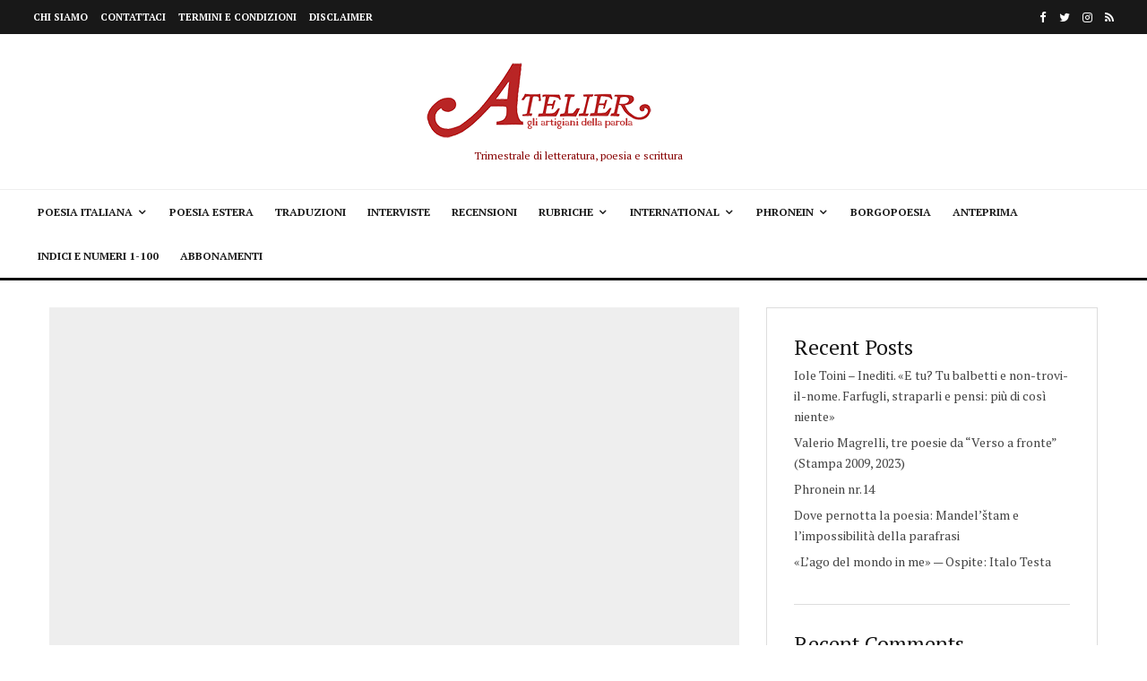

--- FILE ---
content_type: text/html; charset=UTF-8
request_url: https://atelierpoesia.it/alfonso-guida-conversari/
body_size: 35351
content:
<!DOCTYPE html>
<html lang="it-IT">
<head><meta charset="UTF-8"><script>if(navigator.userAgent.match(/MSIE|Internet Explorer/i)||navigator.userAgent.match(/Trident\/7\..*?rv:11/i)){var href=document.location.href;if(!href.match(/[?&]nowprocket/)){if(href.indexOf("?")==-1){if(href.indexOf("#")==-1){document.location.href=href+"?nowprocket=1"}else{document.location.href=href.replace("#","?nowprocket=1#")}}else{if(href.indexOf("#")==-1){document.location.href=href+"&nowprocket=1"}else{document.location.href=href.replace("#","&nowprocket=1#")}}}}</script><script>class RocketLazyLoadScripts{constructor(){this.v="1.2.5.1",this.triggerEvents=["keydown","mousedown","mousemove","touchmove","touchstart","touchend","wheel"],this.userEventHandler=this._triggerListener.bind(this),this.touchStartHandler=this._onTouchStart.bind(this),this.touchMoveHandler=this._onTouchMove.bind(this),this.touchEndHandler=this._onTouchEnd.bind(this),this.clickHandler=this._onClick.bind(this),this.interceptedClicks=[],this.interceptedClickListeners=[],this._interceptClickListeners(this),window.addEventListener("pageshow",e=>{this.persisted=e.persisted,this.everythingLoaded&&this._triggerLastFunctions()}),document.addEventListener("DOMContentLoaded",()=>{this._preconnect3rdParties()}),this.delayedScripts={normal:[],async:[],defer:[]},this.trash=[],this.allJQueries=[]}_addUserInteractionListener(e){if(document.hidden){e._triggerListener();return}this.triggerEvents.forEach(t=>window.addEventListener(t,e.userEventHandler,{passive:!0})),window.addEventListener("touchstart",e.touchStartHandler,{passive:!0}),window.addEventListener("mousedown",e.touchStartHandler),document.addEventListener("visibilitychange",e.userEventHandler)}_removeUserInteractionListener(){this.triggerEvents.forEach(e=>window.removeEventListener(e,this.userEventHandler,{passive:!0})),document.removeEventListener("visibilitychange",this.userEventHandler)}_onTouchStart(e){"HTML"!==e.target.tagName&&(window.addEventListener("touchend",this.touchEndHandler),window.addEventListener("mouseup",this.touchEndHandler),window.addEventListener("touchmove",this.touchMoveHandler,{passive:!0}),window.addEventListener("mousemove",this.touchMoveHandler),e.target.addEventListener("click",this.clickHandler),this._disableOtherEventListeners(e.target,!0),this._renameDOMAttribute(e.target,"onclick","rocket-onclick"),this._pendingClickStarted())}_onTouchMove(e){window.removeEventListener("touchend",this.touchEndHandler),window.removeEventListener("mouseup",this.touchEndHandler),window.removeEventListener("touchmove",this.touchMoveHandler,{passive:!0}),window.removeEventListener("mousemove",this.touchMoveHandler),e.target.removeEventListener("click",this.clickHandler),this._disableOtherEventListeners(e.target,!1),this._renameDOMAttribute(e.target,"rocket-onclick","onclick"),this._pendingClickFinished()}_onTouchEnd(){window.removeEventListener("touchend",this.touchEndHandler),window.removeEventListener("mouseup",this.touchEndHandler),window.removeEventListener("touchmove",this.touchMoveHandler,{passive:!0}),window.removeEventListener("mousemove",this.touchMoveHandler)}_onClick(e){e.target.removeEventListener("click",this.clickHandler),this._disableOtherEventListeners(e.target,!1),this._renameDOMAttribute(e.target,"rocket-onclick","onclick"),this.interceptedClicks.push(e),e.preventDefault(),e.stopPropagation(),e.stopImmediatePropagation(),this._pendingClickFinished()}_replayClicks(){window.removeEventListener("touchstart",this.touchStartHandler,{passive:!0}),window.removeEventListener("mousedown",this.touchStartHandler),this.interceptedClicks.forEach(e=>{e.target.dispatchEvent(new MouseEvent("click",{view:e.view,bubbles:!0,cancelable:!0}))})}_interceptClickListeners(e){EventTarget.prototype.addEventListenerBase=EventTarget.prototype.addEventListener,EventTarget.prototype.addEventListener=function(t,i,r){"click"!==t||e.windowLoaded||i===e.clickHandler||e.interceptedClickListeners.push({target:this,func:i,options:r}),(this||window).addEventListenerBase(t,i,r)}}_disableOtherEventListeners(e,t){this.interceptedClickListeners.forEach(i=>{i.target===e&&(t?e.removeEventListener("click",i.func,i.options):e.addEventListener("click",i.func,i.options))}),e.parentNode!==document.documentElement&&this._disableOtherEventListeners(e.parentNode,t)}_waitForPendingClicks(){return new Promise(e=>{this._isClickPending?this._pendingClickFinished=e:e()})}_pendingClickStarted(){this._isClickPending=!0}_pendingClickFinished(){this._isClickPending=!1}_renameDOMAttribute(e,t,i){e.hasAttribute&&e.hasAttribute(t)&&(event.target.setAttribute(i,event.target.getAttribute(t)),event.target.removeAttribute(t))}_triggerListener(){this._removeUserInteractionListener(this),"loading"===document.readyState?document.addEventListener("DOMContentLoaded",this._loadEverythingNow.bind(this)):this._loadEverythingNow()}_preconnect3rdParties(){let e=[];document.querySelectorAll("script[type=rocketlazyloadscript][data-rocket-src]").forEach(t=>{let i=t.getAttribute("data-rocket-src");if(i&&0!==i.indexOf("data:")){0===i.indexOf("//")&&(i=location.protocol+i);try{let r=new URL(i).origin;r!==location.origin&&e.push({src:r,crossOrigin:t.crossOrigin||"module"===t.getAttribute("data-rocket-type")})}catch(n){}}}),e=[...new Map(e.map(e=>[JSON.stringify(e),e])).values()],this._batchInjectResourceHints(e,"preconnect")}async _loadEverythingNow(){this.lastBreath=Date.now(),this._delayEventListeners(this),this._delayJQueryReady(this),this._handleDocumentWrite(),this._registerAllDelayedScripts(),this._preloadAllScripts(),await this._loadScriptsFromList(this.delayedScripts.normal),await this._loadScriptsFromList(this.delayedScripts.defer),await this._loadScriptsFromList(this.delayedScripts.async);try{await this._triggerDOMContentLoaded(),await this._pendingWebpackRequests(this),await this._triggerWindowLoad()}catch(e){console.error(e)}window.dispatchEvent(new Event("rocket-allScriptsLoaded")),this.everythingLoaded=!0,this._waitForPendingClicks().then(()=>{this._replayClicks()}),this._emptyTrash()}_registerAllDelayedScripts(){document.querySelectorAll("script[type=rocketlazyloadscript]").forEach(e=>{e.hasAttribute("data-rocket-src")?e.hasAttribute("async")&&!1!==e.async?this.delayedScripts.async.push(e):e.hasAttribute("defer")&&!1!==e.defer||"module"===e.getAttribute("data-rocket-type")?this.delayedScripts.defer.push(e):this.delayedScripts.normal.push(e):this.delayedScripts.normal.push(e)})}async _transformScript(e){if(await this._littleBreath(),!0===e.noModule&&"noModule"in HTMLScriptElement.prototype){e.setAttribute("data-rocket-status","skipped");return}return new Promise(t=>{let i;function r(){(i||e).setAttribute("data-rocket-status","executed"),t()}try{if(navigator.userAgent.indexOf("Firefox/")>0||""===navigator.vendor)i=document.createElement("script"),[...e.attributes].forEach(e=>{let t=e.nodeName;"type"!==t&&("data-rocket-type"===t&&(t="type"),"data-rocket-src"===t&&(t="src"),i.setAttribute(t,e.nodeValue))}),e.text&&(i.text=e.text),i.hasAttribute("src")?(i.addEventListener("load",r),i.addEventListener("error",function(){i.setAttribute("data-rocket-status","failed"),t()}),setTimeout(()=>{i.isConnected||t()},1)):(i.text=e.text,r()),e.parentNode.replaceChild(i,e);else{let n=e.getAttribute("data-rocket-type"),s=e.getAttribute("data-rocket-src");n?(e.type=n,e.removeAttribute("data-rocket-type")):e.removeAttribute("type"),e.addEventListener("load",r),e.addEventListener("error",function(){e.setAttribute("data-rocket-status","failed"),t()}),s?(e.removeAttribute("data-rocket-src"),e.src=s):e.src="data:text/javascript;base64,"+window.btoa(unescape(encodeURIComponent(e.text)))}}catch(a){e.setAttribute("data-rocket-status","failed"),t()}})}async _loadScriptsFromList(e){let t=e.shift();return t&&t.isConnected?(await this._transformScript(t),this._loadScriptsFromList(e)):Promise.resolve()}_preloadAllScripts(){this._batchInjectResourceHints([...this.delayedScripts.normal,...this.delayedScripts.defer,...this.delayedScripts.async],"preload")}_batchInjectResourceHints(e,t){var i=document.createDocumentFragment();e.forEach(e=>{let r=e.getAttribute&&e.getAttribute("data-rocket-src")||e.src;if(r){let n=document.createElement("link");n.href=r,n.rel=t,"preconnect"!==t&&(n.as="script"),e.getAttribute&&"module"===e.getAttribute("data-rocket-type")&&(n.crossOrigin=!0),e.crossOrigin&&(n.crossOrigin=e.crossOrigin),e.integrity&&(n.integrity=e.integrity),i.appendChild(n),this.trash.push(n)}}),document.head.appendChild(i)}_delayEventListeners(e){let t={};function i(i,r){return t[r].eventsToRewrite.indexOf(i)>=0&&!e.everythingLoaded?"rocket-"+i:i}function r(e,r){var n;!t[n=e]&&(t[n]={originalFunctions:{add:n.addEventListener,remove:n.removeEventListener},eventsToRewrite:[]},n.addEventListener=function(){arguments[0]=i(arguments[0],n),t[n].originalFunctions.add.apply(n,arguments)},n.removeEventListener=function(){arguments[0]=i(arguments[0],n),t[n].originalFunctions.remove.apply(n,arguments)}),t[e].eventsToRewrite.push(r)}function n(t,i){let r=t[i];t[i]=null,Object.defineProperty(t,i,{get:()=>r||function(){},set(n){e.everythingLoaded?r=n:t["rocket"+i]=r=n}})}r(document,"DOMContentLoaded"),r(window,"DOMContentLoaded"),r(window,"load"),r(window,"pageshow"),r(document,"readystatechange"),n(document,"onreadystatechange"),n(window,"onload"),n(window,"onpageshow")}_delayJQueryReady(e){let t;function i(t){return e.everythingLoaded?t:t.split(" ").map(e=>"load"===e||0===e.indexOf("load.")?"rocket-jquery-load":e).join(" ")}function r(r){if(r&&r.fn&&!e.allJQueries.includes(r)){r.fn.ready=r.fn.init.prototype.ready=function(t){return e.domReadyFired?t.bind(document)(r):document.addEventListener("rocket-DOMContentLoaded",()=>t.bind(document)(r)),r([])};let n=r.fn.on;r.fn.on=r.fn.init.prototype.on=function(){return this[0]===window&&("string"==typeof arguments[0]||arguments[0]instanceof String?arguments[0]=i(arguments[0]):"object"==typeof arguments[0]&&Object.keys(arguments[0]).forEach(e=>{let t=arguments[0][e];delete arguments[0][e],arguments[0][i(e)]=t})),n.apply(this,arguments),this},e.allJQueries.push(r)}t=r}r(window.jQuery),Object.defineProperty(window,"jQuery",{get:()=>t,set(e){r(e)}})}async _pendingWebpackRequests(e){let t=document.querySelector("script[data-webpack]");async function i(){return new Promise(e=>{t.addEventListener("load",e),t.addEventListener("error",e)})}t&&(await i(),await e._requestAnimFrame(),await e._pendingWebpackRequests(e))}async _triggerDOMContentLoaded(){this.domReadyFired=!0,await this._littleBreath(),document.dispatchEvent(new Event("rocket-readystatechange")),await this._littleBreath(),document.rocketonreadystatechange&&document.rocketonreadystatechange(),await this._littleBreath(),document.dispatchEvent(new Event("rocket-DOMContentLoaded")),await this._littleBreath(),window.dispatchEvent(new Event("rocket-DOMContentLoaded"))}async _triggerWindowLoad(){await this._littleBreath(),document.dispatchEvent(new Event("rocket-readystatechange")),await this._littleBreath(),document.rocketonreadystatechange&&document.rocketonreadystatechange(),await this._littleBreath(),window.dispatchEvent(new Event("rocket-load")),await this._littleBreath(),window.rocketonload&&window.rocketonload(),await this._littleBreath(),this.allJQueries.forEach(e=>e(window).trigger("rocket-jquery-load")),await this._littleBreath();let e=new Event("rocket-pageshow");e.persisted=this.persisted,window.dispatchEvent(e),await this._littleBreath(),window.rocketonpageshow&&window.rocketonpageshow({persisted:this.persisted}),this.windowLoaded=!0}_triggerLastFunctions(){document.onreadystatechange&&document.onreadystatechange(),window.onload&&window.onload(),window.onpageshow&&window.onpageshow({persisted:this.persisted})}_handleDocumentWrite(){let e=new Map;document.write=document.writeln=function(t){let i=document.currentScript;i||console.error("WPRocket unable to document.write this: "+t);let r=document.createRange(),n=i.parentElement,s=e.get(i);void 0===s&&(s=i.nextSibling,e.set(i,s));let a=document.createDocumentFragment();r.setStart(a,0),a.appendChild(r.createContextualFragment(t)),n.insertBefore(a,s)}}async _littleBreath(){Date.now()-this.lastBreath>45&&(await this._requestAnimFrame(),this.lastBreath=Date.now())}async _requestAnimFrame(){return document.hidden?new Promise(e=>setTimeout(e)):new Promise(e=>requestAnimationFrame(e))}_emptyTrash(){this.trash.forEach(e=>e.remove())}static run(){let e=new RocketLazyLoadScripts;e._addUserInteractionListener(e)}}RocketLazyLoadScripts.run();</script>
	
			<meta name="viewport" content="width=device-width, initial-scale=1">
		<link rel="profile" href="http://gmpg.org/xfn/11">
		<meta name="theme-color" content="#f7d40e">
	<meta name='robots' content='index, follow, max-image-preview:large, max-snippet:-1, max-video-preview:-1' />

	<!-- This site is optimized with the Yoast SEO Premium plugin v22.1 (Yoast SEO v26.7) - https://yoast.com/wordpress/plugins/seo/ -->
	<title>Alfonso Guida, Conversari</title><link rel="preload" as="style" href="https://fonts.googleapis.com/css?family=PT%20Serif%3A400%2Citalic%7CPT%20Serif%3A400%2C700&#038;subset=latin&#038;display=swap" /><link rel="stylesheet" href="https://fonts.googleapis.com/css?family=PT%20Serif%3A400%2Citalic%7CPT%20Serif%3A400%2C700&#038;subset=latin&#038;display=swap" media="print" onload="this.media='all'" /><noscript><link rel="stylesheet" href="https://fonts.googleapis.com/css?family=PT%20Serif%3A400%2Citalic%7CPT%20Serif%3A400%2C700&#038;subset=latin&#038;display=swap" /></noscript>
	<link rel="canonical" href="https://atelierpoesia.it/alfonso-guida-conversari/" />
	<meta property="og:locale" content="it_IT" />
	<meta property="og:type" content="article" />
	<meta property="og:title" content="Alfonso Guida - Conversari" />
	<meta property="og:description" content="Alfonso Guida Conversari &#8216;round midnight edizioni 2021 . Fotografia di Andrea Semplici https://andreasemplici.it/archives/tag/poiesis . Alfonso Guida è un poeta imprescindibile, anello di congiunzione della poesia italiana contemporanea col più dirompente Novecento poetico (Beppe Salvia, Dario Bellezza, Amelia Rosselli) e fautore di un sovrumano tentativo di rifondazione della poesia stessa. La scrittura di Conversari nasce in prosa poetica, come annotazione di cronaca e pensieri, per poi diventare poesia, osmotico oscillare di verso e quotidianità. Guida rifugge mappe e comode strade &#8211; [&hellip;]" />
	<meta property="og:url" content="https://atelierpoesia.it/alfonso-guida-conversari/" />
	<meta property="og:site_name" content="Atelierpoesia.it" />
	<meta property="article:published_time" content="2022-04-10T12:45:35+00:00" />
	<meta property="article:modified_time" content="2022-04-10T12:49:46+00:00" />
	<meta property="og:image" content="https://atelierpoesia.it/wp-content/uploads/2022/04/Andrea_Semplici140731_00003-2.jpg" />
	<meta property="og:image:width" content="567" />
	<meta property="og:image:height" content="377" />
	<meta property="og:image:type" content="image/jpeg" />
	<meta name="author" content="Antonio Fiori" />
	<meta name="twitter:card" content="summary_large_image" />
	<meta name="twitter:label1" content="Scritto da" />
	<meta name="twitter:data1" content="Antonio Fiori" />
	<meta name="twitter:label2" content="Tempo di lettura stimato" />
	<meta name="twitter:data2" content="4 minuti" />
	<script type="application/ld+json" class="yoast-schema-graph">{"@context":"https://schema.org","@graph":[{"@type":"Article","@id":"https://atelierpoesia.it/alfonso-guida-conversari/#article","isPartOf":{"@id":"https://atelierpoesia.it/alfonso-guida-conversari/"},"author":{"name":"Antonio Fiori","@id":"https://atelierpoesia.it/#/schema/person/8bbb518bf2af436c90ba8116db172b22"},"headline":"Alfonso Guida &#8211; Conversari","datePublished":"2022-04-10T12:45:35+00:00","dateModified":"2022-04-10T12:49:46+00:00","mainEntityOfPage":{"@id":"https://atelierpoesia.it/alfonso-guida-conversari/"},"wordCount":760,"publisher":{"@id":"https://atelierpoesia.it/#organization"},"image":{"@id":"https://atelierpoesia.it/alfonso-guida-conversari/#primaryimage"},"thumbnailUrl":"https://atelierpoesia.it/wp-content/uploads/2022/04/Andrea_Semplici140731_00003-2.jpg","articleSection":["Poesia italiana","Recensioni"],"inLanguage":"it-IT"},{"@type":"WebPage","@id":"https://atelierpoesia.it/alfonso-guida-conversari/","url":"https://atelierpoesia.it/alfonso-guida-conversari/","name":"Alfonso Guida, Conversari","isPartOf":{"@id":"https://atelierpoesia.it/#website"},"primaryImageOfPage":{"@id":"https://atelierpoesia.it/alfonso-guida-conversari/#primaryimage"},"image":{"@id":"https://atelierpoesia.it/alfonso-guida-conversari/#primaryimage"},"thumbnailUrl":"https://atelierpoesia.it/wp-content/uploads/2022/04/Andrea_Semplici140731_00003-2.jpg","datePublished":"2022-04-10T12:45:35+00:00","dateModified":"2022-04-10T12:49:46+00:00","breadcrumb":{"@id":"https://atelierpoesia.it/alfonso-guida-conversari/#breadcrumb"},"inLanguage":"it-IT","potentialAction":[{"@type":"ReadAction","target":["https://atelierpoesia.it/alfonso-guida-conversari/"]}]},{"@type":"ImageObject","inLanguage":"it-IT","@id":"https://atelierpoesia.it/alfonso-guida-conversari/#primaryimage","url":"https://atelierpoesia.it/wp-content/uploads/2022/04/Andrea_Semplici140731_00003-2.jpg","contentUrl":"https://atelierpoesia.it/wp-content/uploads/2022/04/Andrea_Semplici140731_00003-2.jpg","width":567,"height":377},{"@type":"BreadcrumbList","@id":"https://atelierpoesia.it/alfonso-guida-conversari/#breadcrumb","itemListElement":[{"@type":"ListItem","position":1,"name":"Home","item":"https://atelierpoesia.it/"},{"@type":"ListItem","position":2,"name":"Alfonso Guida &#8211; Conversari"}]},{"@type":"WebSite","@id":"https://atelierpoesia.it/#website","url":"https://atelierpoesia.it/","name":"Atelierpoesia.it","description":"","publisher":{"@id":"https://atelierpoesia.it/#organization"},"potentialAction":[{"@type":"SearchAction","target":{"@type":"EntryPoint","urlTemplate":"https://atelierpoesia.it/?s={search_term_string}"},"query-input":{"@type":"PropertyValueSpecification","valueRequired":true,"valueName":"search_term_string"}}],"inLanguage":"it-IT"},{"@type":"Organization","@id":"https://atelierpoesia.it/#organization","name":"ATELIER POESIA","url":"https://atelierpoesia.it/","logo":{"@type":"ImageObject","inLanguage":"it-IT","@id":"https://atelierpoesia.it/#/schema/logo/image/","url":"https://atelierpoesia.it/wp-content/uploads/2021/07/AtelierLogo.jpg","contentUrl":"https://atelierpoesia.it/wp-content/uploads/2021/07/AtelierLogo.jpg","width":339,"height":149,"caption":"ATELIER POESIA"},"image":{"@id":"https://atelierpoesia.it/#/schema/logo/image/"}},{"@type":"Person","@id":"https://atelierpoesia.it/#/schema/person/8bbb518bf2af436c90ba8116db172b22","name":"Antonio Fiori","image":{"@type":"ImageObject","inLanguage":"it-IT","@id":"https://atelierpoesia.it/#/schema/person/image/","url":"https://secure.gravatar.com/avatar/fc2b84114367c5c9bcf4145ad5bcd285ab124637d834132c2640ffc7aba1d588?s=96&d=mm&r=g","contentUrl":"https://secure.gravatar.com/avatar/fc2b84114367c5c9bcf4145ad5bcd285ab124637d834132c2640ffc7aba1d588?s=96&d=mm&r=g","caption":"Antonio Fiori"},"url":"https://atelierpoesia.it/author/antonio/"}]}</script>
	<!-- / Yoast SEO Premium plugin. -->


<link rel='dns-prefetch' href='//www.google-analytics.com' />
<link rel='dns-prefetch' href='//www.googletagmanager.com' />
<link rel='dns-prefetch' href='//fonts.googleapis.com' />
<link href='https://fonts.gstatic.com' crossorigin rel='preconnect' />
<link rel="alternate" type="application/rss+xml" title="Atelierpoesia.it &raquo; Feed" href="https://atelierpoesia.it/feed/" />
<link rel="alternate" type="application/rss+xml" title="Atelierpoesia.it &raquo; Feed dei commenti" href="https://atelierpoesia.it/comments/feed/" />
<link rel="alternate" title="oEmbed (JSON)" type="application/json+oembed" href="https://atelierpoesia.it/wp-json/oembed/1.0/embed?url=https%3A%2F%2Fatelierpoesia.it%2Falfonso-guida-conversari%2F" />
<link rel="alternate" title="oEmbed (XML)" type="text/xml+oembed" href="https://atelierpoesia.it/wp-json/oembed/1.0/embed?url=https%3A%2F%2Fatelierpoesia.it%2Falfonso-guida-conversari%2F&#038;format=xml" />
<style id='wp-img-auto-sizes-contain-inline-css' type='text/css'>
img:is([sizes=auto i],[sizes^="auto," i]){contain-intrinsic-size:3000px 1500px}
/*# sourceURL=wp-img-auto-sizes-contain-inline-css */
</style>
<style id='wp-emoji-styles-inline-css' type='text/css'>

	img.wp-smiley, img.emoji {
		display: inline !important;
		border: none !important;
		box-shadow: none !important;
		height: 1em !important;
		width: 1em !important;
		margin: 0 0.07em !important;
		vertical-align: -0.1em !important;
		background: none !important;
		padding: 0 !important;
	}
/*# sourceURL=wp-emoji-styles-inline-css */
</style>
<link rel='stylesheet' id='wp-block-library-css' href='https://atelierpoesia.it/wp-includes/css/dist/block-library/style.min.css?ver=6.9' type='text/css' media='all' />
<style id='wp-block-heading-inline-css' type='text/css'>
h1:where(.wp-block-heading).has-background,h2:where(.wp-block-heading).has-background,h3:where(.wp-block-heading).has-background,h4:where(.wp-block-heading).has-background,h5:where(.wp-block-heading).has-background,h6:where(.wp-block-heading).has-background{padding:1.25em 2.375em}h1.has-text-align-left[style*=writing-mode]:where([style*=vertical-lr]),h1.has-text-align-right[style*=writing-mode]:where([style*=vertical-rl]),h2.has-text-align-left[style*=writing-mode]:where([style*=vertical-lr]),h2.has-text-align-right[style*=writing-mode]:where([style*=vertical-rl]),h3.has-text-align-left[style*=writing-mode]:where([style*=vertical-lr]),h3.has-text-align-right[style*=writing-mode]:where([style*=vertical-rl]),h4.has-text-align-left[style*=writing-mode]:where([style*=vertical-lr]),h4.has-text-align-right[style*=writing-mode]:where([style*=vertical-rl]),h5.has-text-align-left[style*=writing-mode]:where([style*=vertical-lr]),h5.has-text-align-right[style*=writing-mode]:where([style*=vertical-rl]),h6.has-text-align-left[style*=writing-mode]:where([style*=vertical-lr]),h6.has-text-align-right[style*=writing-mode]:where([style*=vertical-rl]){rotate:180deg}
/*# sourceURL=https://atelierpoesia.it/wp-includes/blocks/heading/style.min.css */
</style>
<style id='wp-block-latest-comments-inline-css' type='text/css'>
ol.wp-block-latest-comments{box-sizing:border-box;margin-left:0}:where(.wp-block-latest-comments:not([style*=line-height] .wp-block-latest-comments__comment)){line-height:1.1}:where(.wp-block-latest-comments:not([style*=line-height] .wp-block-latest-comments__comment-excerpt p)){line-height:1.8}.has-dates :where(.wp-block-latest-comments:not([style*=line-height])),.has-excerpts :where(.wp-block-latest-comments:not([style*=line-height])){line-height:1.5}.wp-block-latest-comments .wp-block-latest-comments{padding-left:0}.wp-block-latest-comments__comment{list-style:none;margin-bottom:1em}.has-avatars .wp-block-latest-comments__comment{list-style:none;min-height:2.25em}.has-avatars .wp-block-latest-comments__comment .wp-block-latest-comments__comment-excerpt,.has-avatars .wp-block-latest-comments__comment .wp-block-latest-comments__comment-meta{margin-left:3.25em}.wp-block-latest-comments__comment-excerpt p{font-size:.875em;margin:.36em 0 1.4em}.wp-block-latest-comments__comment-date{display:block;font-size:.75em}.wp-block-latest-comments .avatar,.wp-block-latest-comments__comment-avatar{border-radius:1.5em;display:block;float:left;height:2.5em;margin-right:.75em;width:2.5em}.wp-block-latest-comments[class*=-font-size] a,.wp-block-latest-comments[style*=font-size] a{font-size:inherit}
/*# sourceURL=https://atelierpoesia.it/wp-includes/blocks/latest-comments/style.min.css */
</style>
<style id='wp-block-latest-posts-inline-css' type='text/css'>
.wp-block-latest-posts{box-sizing:border-box}.wp-block-latest-posts.alignleft{margin-right:2em}.wp-block-latest-posts.alignright{margin-left:2em}.wp-block-latest-posts.wp-block-latest-posts__list{list-style:none}.wp-block-latest-posts.wp-block-latest-posts__list li{clear:both;overflow-wrap:break-word}.wp-block-latest-posts.is-grid{display:flex;flex-wrap:wrap}.wp-block-latest-posts.is-grid li{margin:0 1.25em 1.25em 0;width:100%}@media (min-width:600px){.wp-block-latest-posts.columns-2 li{width:calc(50% - .625em)}.wp-block-latest-posts.columns-2 li:nth-child(2n){margin-right:0}.wp-block-latest-posts.columns-3 li{width:calc(33.33333% - .83333em)}.wp-block-latest-posts.columns-3 li:nth-child(3n){margin-right:0}.wp-block-latest-posts.columns-4 li{width:calc(25% - .9375em)}.wp-block-latest-posts.columns-4 li:nth-child(4n){margin-right:0}.wp-block-latest-posts.columns-5 li{width:calc(20% - 1em)}.wp-block-latest-posts.columns-5 li:nth-child(5n){margin-right:0}.wp-block-latest-posts.columns-6 li{width:calc(16.66667% - 1.04167em)}.wp-block-latest-posts.columns-6 li:nth-child(6n){margin-right:0}}:root :where(.wp-block-latest-posts.is-grid){padding:0}:root :where(.wp-block-latest-posts.wp-block-latest-posts__list){padding-left:0}.wp-block-latest-posts__post-author,.wp-block-latest-posts__post-date{display:block;font-size:.8125em}.wp-block-latest-posts__post-excerpt,.wp-block-latest-posts__post-full-content{margin-bottom:1em;margin-top:.5em}.wp-block-latest-posts__featured-image a{display:inline-block}.wp-block-latest-posts__featured-image img{height:auto;max-width:100%;width:auto}.wp-block-latest-posts__featured-image.alignleft{float:left;margin-right:1em}.wp-block-latest-posts__featured-image.alignright{float:right;margin-left:1em}.wp-block-latest-posts__featured-image.aligncenter{margin-bottom:1em;text-align:center}
/*# sourceURL=https://atelierpoesia.it/wp-includes/blocks/latest-posts/style.min.css */
</style>
<style id='wp-block-group-inline-css' type='text/css'>
.wp-block-group{box-sizing:border-box}:where(.wp-block-group.wp-block-group-is-layout-constrained){position:relative}
/*# sourceURL=https://atelierpoesia.it/wp-includes/blocks/group/style.min.css */
</style>
<style id='global-styles-inline-css' type='text/css'>
:root{--wp--preset--aspect-ratio--square: 1;--wp--preset--aspect-ratio--4-3: 4/3;--wp--preset--aspect-ratio--3-4: 3/4;--wp--preset--aspect-ratio--3-2: 3/2;--wp--preset--aspect-ratio--2-3: 2/3;--wp--preset--aspect-ratio--16-9: 16/9;--wp--preset--aspect-ratio--9-16: 9/16;--wp--preset--color--black: #000000;--wp--preset--color--cyan-bluish-gray: #abb8c3;--wp--preset--color--white: #ffffff;--wp--preset--color--pale-pink: #f78da7;--wp--preset--color--vivid-red: #cf2e2e;--wp--preset--color--luminous-vivid-orange: #ff6900;--wp--preset--color--luminous-vivid-amber: #fcb900;--wp--preset--color--light-green-cyan: #7bdcb5;--wp--preset--color--vivid-green-cyan: #00d084;--wp--preset--color--pale-cyan-blue: #8ed1fc;--wp--preset--color--vivid-cyan-blue: #0693e3;--wp--preset--color--vivid-purple: #9b51e0;--wp--preset--gradient--vivid-cyan-blue-to-vivid-purple: linear-gradient(135deg,rgb(6,147,227) 0%,rgb(155,81,224) 100%);--wp--preset--gradient--light-green-cyan-to-vivid-green-cyan: linear-gradient(135deg,rgb(122,220,180) 0%,rgb(0,208,130) 100%);--wp--preset--gradient--luminous-vivid-amber-to-luminous-vivid-orange: linear-gradient(135deg,rgb(252,185,0) 0%,rgb(255,105,0) 100%);--wp--preset--gradient--luminous-vivid-orange-to-vivid-red: linear-gradient(135deg,rgb(255,105,0) 0%,rgb(207,46,46) 100%);--wp--preset--gradient--very-light-gray-to-cyan-bluish-gray: linear-gradient(135deg,rgb(238,238,238) 0%,rgb(169,184,195) 100%);--wp--preset--gradient--cool-to-warm-spectrum: linear-gradient(135deg,rgb(74,234,220) 0%,rgb(151,120,209) 20%,rgb(207,42,186) 40%,rgb(238,44,130) 60%,rgb(251,105,98) 80%,rgb(254,248,76) 100%);--wp--preset--gradient--blush-light-purple: linear-gradient(135deg,rgb(255,206,236) 0%,rgb(152,150,240) 100%);--wp--preset--gradient--blush-bordeaux: linear-gradient(135deg,rgb(254,205,165) 0%,rgb(254,45,45) 50%,rgb(107,0,62) 100%);--wp--preset--gradient--luminous-dusk: linear-gradient(135deg,rgb(255,203,112) 0%,rgb(199,81,192) 50%,rgb(65,88,208) 100%);--wp--preset--gradient--pale-ocean: linear-gradient(135deg,rgb(255,245,203) 0%,rgb(182,227,212) 50%,rgb(51,167,181) 100%);--wp--preset--gradient--electric-grass: linear-gradient(135deg,rgb(202,248,128) 0%,rgb(113,206,126) 100%);--wp--preset--gradient--midnight: linear-gradient(135deg,rgb(2,3,129) 0%,rgb(40,116,252) 100%);--wp--preset--font-size--small: 13px;--wp--preset--font-size--medium: 20px;--wp--preset--font-size--large: 36px;--wp--preset--font-size--x-large: 42px;--wp--preset--spacing--20: 0.44rem;--wp--preset--spacing--30: 0.67rem;--wp--preset--spacing--40: 1rem;--wp--preset--spacing--50: 1.5rem;--wp--preset--spacing--60: 2.25rem;--wp--preset--spacing--70: 3.38rem;--wp--preset--spacing--80: 5.06rem;--wp--preset--shadow--natural: 6px 6px 9px rgba(0, 0, 0, 0.2);--wp--preset--shadow--deep: 12px 12px 50px rgba(0, 0, 0, 0.4);--wp--preset--shadow--sharp: 6px 6px 0px rgba(0, 0, 0, 0.2);--wp--preset--shadow--outlined: 6px 6px 0px -3px rgb(255, 255, 255), 6px 6px rgb(0, 0, 0);--wp--preset--shadow--crisp: 6px 6px 0px rgb(0, 0, 0);}:where(.is-layout-flex){gap: 0.5em;}:where(.is-layout-grid){gap: 0.5em;}body .is-layout-flex{display: flex;}.is-layout-flex{flex-wrap: wrap;align-items: center;}.is-layout-flex > :is(*, div){margin: 0;}body .is-layout-grid{display: grid;}.is-layout-grid > :is(*, div){margin: 0;}:where(.wp-block-columns.is-layout-flex){gap: 2em;}:where(.wp-block-columns.is-layout-grid){gap: 2em;}:where(.wp-block-post-template.is-layout-flex){gap: 1.25em;}:where(.wp-block-post-template.is-layout-grid){gap: 1.25em;}.has-black-color{color: var(--wp--preset--color--black) !important;}.has-cyan-bluish-gray-color{color: var(--wp--preset--color--cyan-bluish-gray) !important;}.has-white-color{color: var(--wp--preset--color--white) !important;}.has-pale-pink-color{color: var(--wp--preset--color--pale-pink) !important;}.has-vivid-red-color{color: var(--wp--preset--color--vivid-red) !important;}.has-luminous-vivid-orange-color{color: var(--wp--preset--color--luminous-vivid-orange) !important;}.has-luminous-vivid-amber-color{color: var(--wp--preset--color--luminous-vivid-amber) !important;}.has-light-green-cyan-color{color: var(--wp--preset--color--light-green-cyan) !important;}.has-vivid-green-cyan-color{color: var(--wp--preset--color--vivid-green-cyan) !important;}.has-pale-cyan-blue-color{color: var(--wp--preset--color--pale-cyan-blue) !important;}.has-vivid-cyan-blue-color{color: var(--wp--preset--color--vivid-cyan-blue) !important;}.has-vivid-purple-color{color: var(--wp--preset--color--vivid-purple) !important;}.has-black-background-color{background-color: var(--wp--preset--color--black) !important;}.has-cyan-bluish-gray-background-color{background-color: var(--wp--preset--color--cyan-bluish-gray) !important;}.has-white-background-color{background-color: var(--wp--preset--color--white) !important;}.has-pale-pink-background-color{background-color: var(--wp--preset--color--pale-pink) !important;}.has-vivid-red-background-color{background-color: var(--wp--preset--color--vivid-red) !important;}.has-luminous-vivid-orange-background-color{background-color: var(--wp--preset--color--luminous-vivid-orange) !important;}.has-luminous-vivid-amber-background-color{background-color: var(--wp--preset--color--luminous-vivid-amber) !important;}.has-light-green-cyan-background-color{background-color: var(--wp--preset--color--light-green-cyan) !important;}.has-vivid-green-cyan-background-color{background-color: var(--wp--preset--color--vivid-green-cyan) !important;}.has-pale-cyan-blue-background-color{background-color: var(--wp--preset--color--pale-cyan-blue) !important;}.has-vivid-cyan-blue-background-color{background-color: var(--wp--preset--color--vivid-cyan-blue) !important;}.has-vivid-purple-background-color{background-color: var(--wp--preset--color--vivid-purple) !important;}.has-black-border-color{border-color: var(--wp--preset--color--black) !important;}.has-cyan-bluish-gray-border-color{border-color: var(--wp--preset--color--cyan-bluish-gray) !important;}.has-white-border-color{border-color: var(--wp--preset--color--white) !important;}.has-pale-pink-border-color{border-color: var(--wp--preset--color--pale-pink) !important;}.has-vivid-red-border-color{border-color: var(--wp--preset--color--vivid-red) !important;}.has-luminous-vivid-orange-border-color{border-color: var(--wp--preset--color--luminous-vivid-orange) !important;}.has-luminous-vivid-amber-border-color{border-color: var(--wp--preset--color--luminous-vivid-amber) !important;}.has-light-green-cyan-border-color{border-color: var(--wp--preset--color--light-green-cyan) !important;}.has-vivid-green-cyan-border-color{border-color: var(--wp--preset--color--vivid-green-cyan) !important;}.has-pale-cyan-blue-border-color{border-color: var(--wp--preset--color--pale-cyan-blue) !important;}.has-vivid-cyan-blue-border-color{border-color: var(--wp--preset--color--vivid-cyan-blue) !important;}.has-vivid-purple-border-color{border-color: var(--wp--preset--color--vivid-purple) !important;}.has-vivid-cyan-blue-to-vivid-purple-gradient-background{background: var(--wp--preset--gradient--vivid-cyan-blue-to-vivid-purple) !important;}.has-light-green-cyan-to-vivid-green-cyan-gradient-background{background: var(--wp--preset--gradient--light-green-cyan-to-vivid-green-cyan) !important;}.has-luminous-vivid-amber-to-luminous-vivid-orange-gradient-background{background: var(--wp--preset--gradient--luminous-vivid-amber-to-luminous-vivid-orange) !important;}.has-luminous-vivid-orange-to-vivid-red-gradient-background{background: var(--wp--preset--gradient--luminous-vivid-orange-to-vivid-red) !important;}.has-very-light-gray-to-cyan-bluish-gray-gradient-background{background: var(--wp--preset--gradient--very-light-gray-to-cyan-bluish-gray) !important;}.has-cool-to-warm-spectrum-gradient-background{background: var(--wp--preset--gradient--cool-to-warm-spectrum) !important;}.has-blush-light-purple-gradient-background{background: var(--wp--preset--gradient--blush-light-purple) !important;}.has-blush-bordeaux-gradient-background{background: var(--wp--preset--gradient--blush-bordeaux) !important;}.has-luminous-dusk-gradient-background{background: var(--wp--preset--gradient--luminous-dusk) !important;}.has-pale-ocean-gradient-background{background: var(--wp--preset--gradient--pale-ocean) !important;}.has-electric-grass-gradient-background{background: var(--wp--preset--gradient--electric-grass) !important;}.has-midnight-gradient-background{background: var(--wp--preset--gradient--midnight) !important;}.has-small-font-size{font-size: var(--wp--preset--font-size--small) !important;}.has-medium-font-size{font-size: var(--wp--preset--font-size--medium) !important;}.has-large-font-size{font-size: var(--wp--preset--font-size--large) !important;}.has-x-large-font-size{font-size: var(--wp--preset--font-size--x-large) !important;}
/*# sourceURL=global-styles-inline-css */
</style>

<style id='classic-theme-styles-inline-css' type='text/css'>
/*! This file is auto-generated */
.wp-block-button__link{color:#fff;background-color:#32373c;border-radius:9999px;box-shadow:none;text-decoration:none;padding:calc(.667em + 2px) calc(1.333em + 2px);font-size:1.125em}.wp-block-file__button{background:#32373c;color:#fff;text-decoration:none}
/*# sourceURL=/wp-includes/css/classic-themes.min.css */
</style>
<link rel='stylesheet' id='wpdm-fonticon-css' href='https://atelierpoesia.it/wp-content/plugins/download-manager/assets/wpdm-iconfont/css/wpdm-icons.css?ver=6.9' type='text/css' media='all' />
<link rel='stylesheet' id='wpdm-front-css' href='https://atelierpoesia.it/wp-content/plugins/download-manager/assets/css/front.min.css?ver=3.3.46' type='text/css' media='all' />
<link rel='stylesheet' id='wpdm-front-dark-css' href='https://atelierpoesia.it/wp-content/plugins/download-manager/assets/css/front-dark.min.css?ver=3.3.46' type='text/css' media='all' />
<link rel='stylesheet' id='pdf-generator-for-wp-css' href='https://atelierpoesia.it/wp-content/plugins/pdf-generator-for-wp/public/src/scss/pdf-generator-for-wp-public.css?ver=1.5.8' type='text/css' media='all' />
<link rel='stylesheet' id='dashicons-css' href='https://atelierpoesia.it/wp-includes/css/dashicons.min.css?ver=6.9' type='text/css' media='all' />
<link rel='stylesheet' id='thickbox-css' href='https://atelierpoesia.it/wp-includes/js/thickbox/thickbox.css?ver=6.9' type='text/css' media='all' />
<link rel='stylesheet' id='pdf-generator-for-wpcommon-css' href='https://atelierpoesia.it/wp-content/plugins/pdf-generator-for-wp/common/src/scss/pdf-generator-for-wp-common.css?ver=1.5.8' type='text/css' media='all' />
<link rel='stylesheet' id='pdfp-public-css' href='https://atelierpoesia.it/wp-content/plugins/pdf-poster/build/public.css?ver=1769018465' type='text/css' media='all' />
<link rel='stylesheet' id='widgetopts-styles-css' href='https://atelierpoesia.it/wp-content/plugins/widget-options/assets/css/widget-options.css?ver=4.1.3' type='text/css' media='all' />
<link rel='stylesheet' id='yop-public-css' href='https://atelierpoesia.it/wp-content/plugins/yop-poll/public/assets/css/yop-poll-public-6.5.39.css?ver=6.9' type='text/css' media='all' />
<link rel='stylesheet' id='zeen-style-css' href='https://atelierpoesia.it/wp-content/themes/zeen/assets/css/style.min.css?ver=1710006503' type='text/css' media='all' />
<style id='zeen-style-inline-css' type='text/css'>
.content-bg, .block-skin-5:not(.skin-inner), .block-skin-5.skin-inner > .tipi-row-inner-style, .article-layout-skin-1.title-cut-bl .hero-wrap .meta:before, .article-layout-skin-1.title-cut-bc .hero-wrap .meta:before, .article-layout-skin-1.title-cut-bl .hero-wrap .share-it:before, .article-layout-skin-1.title-cut-bc .hero-wrap .share-it:before, .standard-archive .page-header, .skin-dark .flickity-viewport, .zeen__var__options label { background: #ffffff;}a.zeen-pin-it{position: absolute}.background.mask {background-color: transparent}.side-author__wrap .mask a {display:inline-block;height:70px}.timed-pup,.modal-wrap {position:fixed;visibility:hidden}.to-top__fixed .to-top a{background-color:#000000; color: #fff}.site-inner { background-color: #fff; }.splitter svg g { fill: #fff; }.inline-post .block article .title { font-size: 20px;}.fontfam-1 { font-family: 'PT Serif',serif!important;}input,input[type="number"],.body-f1, .quotes-f1 blockquote, .quotes-f1 q, .by-f1 .byline, .sub-f1 .subtitle, .wh-f1 .widget-title, .headings-f1 h1, .headings-f1 h2, .headings-f1 h3, .headings-f1 h4, .headings-f1 h5, .headings-f1 h6, .font-1, div.jvectormap-tip {font-family:'PT Serif',serif;font-weight: 400;font-style: normal;}.fontfam-2 { font-family:'PT Serif',serif!important; }input[type=submit], button, .tipi-button,.button,.wpcf7-submit,.button__back__home,.body-f2, .quotes-f2 blockquote, .quotes-f2 q, .by-f2 .byline, .sub-f2 .subtitle, .wh-f2 .widget-title, .headings-f2 h1, .headings-f2 h2, .headings-f2 h3, .headings-f2 h4, .headings-f2 h5, .headings-f2 h6, .font-2 {font-family:'PT Serif',serif;font-weight: 400;font-style: normal;}.fontfam-3 { font-family:'PT Serif',serif!important;}.body-f3, .quotes-f3 blockquote, .quotes-f3 q, .by-f3 .byline, .sub-f3 .subtitle, .wh-f3 .widget-title, .headings-f3 h1, .headings-f3 h2, .headings-f3 h3, .headings-f3 h4, .headings-f3 h5, .headings-f3 h6, .font-3 {font-family:'PT Serif',serif;font-style: normal;font-weight: 400;}.tipi-row, .tipi-builder-on .contents-wrap > p { max-width: 1230px ; }.slider-columns--3 article { width: 360px }.slider-columns--2 article { width: 555px }.slider-columns--4 article { width: 262.5px }.single .site-content .tipi-row { max-width: 1230px ; }.single-product .site-content .tipi-row { max-width: 1230px ; }.date--secondary { color: #f8d92f; }.date--main { color: #f8d92f; }.global-accent-border { border-color: #f7d40e; }.trending-accent-border { border-color: #f7d40e; }.trending-accent-bg { border-color: #f7d40e; }.wpcf7-submit, .tipi-button.block-loader { background: #18181e; }.wpcf7-submit:hover, .tipi-button.block-loader:hover { background: #111; }.tipi-button.block-loader { color: #fff!important; }.wpcf7-submit { background: #18181e; }.wpcf7-submit:hover { background: #111; }.global-accent-bg, .icon-base-2:hover .icon-bg, #progress { background-color: #f7d40e; }.global-accent-text, .mm-submenu-2 .mm-51 .menu-wrap > .sub-menu > li > a { color: #f7d40e; }body { color:#444;}.excerpt { color:#444;}.mode--alt--b .excerpt, .block-skin-2 .excerpt, .block-skin-2 .preview-classic .custom-button__fill-2 { color:#888!important;}.read-more-wrap { color:#767676;}.logo-fallback a { color:#000!important;}.site-mob-header .logo-fallback a { color:#000!important;}blockquote:not(.comment-excerpt) { color:#111;}.mode--alt--b blockquote:not(.comment-excerpt), .mode--alt--b .block-skin-0.block-wrap-quote .block-wrap-quote blockquote:not(.comment-excerpt), .mode--alt--b .block-skin-0.block-wrap-quote .block-wrap-quote blockquote:not(.comment-excerpt) span { color:#fff!important;}.byline, .byline a { color:#888;}.mode--alt--b .block-wrap-classic .byline, .mode--alt--b .block-wrap-classic .byline a, .mode--alt--b .block-wrap-thumbnail .byline, .mode--alt--b .block-wrap-thumbnail .byline a, .block-skin-2 .byline a, .block-skin-2 .byline { color:#888;}.preview-classic .meta .title, .preview-thumbnail .meta .title,.preview-56 .meta .title{ color:#111;}h1, h2, h3, h4, h5, h6, .block-title { color:#111;}.sidebar-widget  .widget-title { color:#111!important;}.link-color-wrap a, .woocommerce-Tabs-panel--description a { color: #0061fc; }.mode--alt--b .link-color-wrap a, .mode--alt--b .woocommerce-Tabs-panel--description a { color: #888; }.copyright, .site-footer .bg-area-inner .copyright a { color: #8e8e8e; }.link-color-wrap a:hover { color: #000; }.mode--alt--b .link-color-wrap a:hover { color: #555; }body{line-height:1.66}input[type=submit], button, .tipi-button,.button,.wpcf7-submit,.button__back__home{letter-spacing:0.03em}.sub-menu a:not(.tipi-button){letter-spacing:0.1em}.widget-title{letter-spacing:0.15em}html, body{font-size:15px}.byline{font-size:12px}input[type=submit], button, .tipi-button,.button,.wpcf7-submit,.button__back__home{font-size:11px}.excerpt{font-size:15px}.logo-fallback, .secondary-wrap .logo-fallback a{font-size:22px}.logo span{font-size:12px}.breadcrumbs{font-size:10px}.hero-meta.tipi-s-typo .title{font-size:20px}.hero-meta.tipi-s-typo .subtitle{font-size:15px}.hero-meta.tipi-m-typo .title{font-size:20px}.hero-meta.tipi-m-typo .subtitle{font-size:15px}.hero-meta.tipi-xl-typo .title{font-size:20px}.hero-meta.tipi-xl-typo .subtitle{font-size:15px}.block-html-content h1, .single-content .entry-content h1{font-size:20px}.block-html-content h2, .single-content .entry-content h2{font-size:20px}.block-html-content h3, .single-content .entry-content h3{font-size:20px}.block-html-content h4, .single-content .entry-content h4{font-size:20px}.block-html-content h5, .single-content .entry-content h5{font-size:18px}.footer-block-links{font-size:8px}blockquote, q{font-size:20px}.site-footer .copyright{font-size:12px}.footer-navigation{font-size:12px}.site-footer .menu-icons{font-size:12px}.block-title, .page-title{font-size:24px}.block-subtitle{font-size:18px}.block-col-self .preview-2 .title{font-size:22px}.block-wrap-classic .tipi-m-typo .title-wrap .title{font-size:22px}.tipi-s-typo .title, .ppl-s-3 .tipi-s-typo .title, .zeen-col--wide .ppl-s-3 .tipi-s-typo .title, .preview-1 .title, .preview-21:not(.tipi-xs-typo) .title{font-size:22px}.tipi-xs-typo .title, .tipi-basket-wrap .basket-item .title{font-size:15px}.meta .read-more-wrap{font-size:11px}.widget-title{font-size:12px}.split-1:not(.preview-thumbnail) .mask{-webkit-flex: 0 0 calc( 34% - 15px);
					-ms-flex: 0 0 calc( 34% - 15px);
					flex: 0 0 calc( 34% - 15px);
					width: calc( 34% - 15px);}.preview-thumbnail .mask{-webkit-flex: 0 0 65px;
					-ms-flex: 0 0 65px;
					flex: 0 0 65px;
					width: 65px;}.footer-lower-area{padding-top:40px}.footer-lower-area{padding-bottom:40px}.footer-upper-area{padding-bottom:40px}.footer-upper-area{padding-top:40px}.footer-widget-wrap{padding-bottom:40px}.footer-widget-wrap{padding-top:40px}.tipi-button-cta-header{font-size:12px}.tipi-button.block-loader, .wpcf7-submit, .mc4wp-form-fields button { font-weight: 700;}.main-navigation .horizontal-menu, .main-navigation .menu-item, .main-navigation .menu-icon .menu-icon--text,  .main-navigation .tipi-i-search span { font-weight: 700;}.secondary-wrap .menu-secondary li, .secondary-wrap .menu-item, .secondary-wrap .menu-icon .menu-icon--text {font-weight: 700;}.footer-lower-area, .footer-lower-area .menu-item, .footer-lower-area .menu-icon span {font-weight: 700;}.widget-title {font-weight: 700!important;}input[type=submit], button, .tipi-button,.button,.wpcf7-submit,.button__back__home{ text-transform: uppercase; }.entry-title{ text-transform: none; }.logo-fallback{ text-transform: none; }.block-wrap-slider .title-wrap .title{ text-transform: none; }.block-wrap-grid .title-wrap .title, .tile-design-4 .meta .title-wrap .title{ text-transform: none; }.block-wrap-classic .title-wrap .title{ text-transform: none; }.block-title{ text-transform: none; }.meta .excerpt .read-more{ text-transform: uppercase; }.preview-grid .read-more{ text-transform: uppercase; }.block-subtitle{ text-transform: none; }.byline{ text-transform: none; }.widget-title{ text-transform: none; }.main-navigation .menu-item, .main-navigation .menu-icon .menu-icon--text{ text-transform: uppercase; }.secondary-navigation, .secondary-wrap .menu-icon .menu-icon--text{ text-transform: uppercase; }.footer-lower-area .menu-item, .footer-lower-area .menu-icon span{ text-transform: uppercase; }.sub-menu a:not(.tipi-button){ text-transform: none; }.site-mob-header .menu-item, .site-mob-header .menu-icon span{ text-transform: uppercase; }.single-content .entry-content h1, .single-content .entry-content h2, .single-content .entry-content h3, .single-content .entry-content h4, .single-content .entry-content h5, .single-content .entry-content h6, .meta__full h1, .meta__full h2, .meta__full h3, .meta__full h4, .meta__full h5, .bbp__thread__title{ text-transform: none; }.mm-submenu-2 .mm-11 .menu-wrap > *, .mm-submenu-2 .mm-31 .menu-wrap > *, .mm-submenu-2 .mm-21 .menu-wrap > *, .mm-submenu-2 .mm-51 .menu-wrap > *  { border-top: 3px solid transparent; }.separation-border { margin-bottom: 30px; }.load-more-wrap-1 { padding-top: 30px; }.block-wrap-classic .inf-spacer + .block:not(.block-62) { margin-top: 30px; }.block-title-wrap-style .block-title:after, .block-title-wrap-style .block-title:before { border-top: 1px #eee solid;}.separation-border-v { background: #eee;}.separation-border-v { height: calc( 100% -  30px - 1px); }@media only screen and (max-width: 480px) {.separation-border { margin-bottom: 30px;}}.sidebar-wrap .sidebar { padding-right: 30px; padding-left: 30px; padding-top:0px; padding-bottom:0px; }.sidebar-left .sidebar-wrap .sidebar { padding-right: 30px; padding-left: 30px; }@media only screen and (min-width: 481px) {}@media only screen and (max-width: 859px) {.mobile__design--side .mask {
		width: calc( 34% - 15px);
	}}@media only screen and (min-width: 860px) {input[type=submit], button, .tipi-button,.button,.wpcf7-submit,.button__back__home{letter-spacing:0.09em}.hero-meta.tipi-s-typo .title{font-size:30px}.hero-meta.tipi-s-typo .subtitle{font-size:18px}.hero-meta.tipi-m-typo .title{font-size:30px}.hero-meta.tipi-m-typo .subtitle{font-size:18px}.hero-meta.tipi-xl-typo .title{font-size:30px}.hero-meta.tipi-xl-typo .subtitle{font-size:18px}.block-html-content h1, .single-content .entry-content h1{font-size:30px}.block-html-content h2, .single-content .entry-content h2{font-size:30px}.block-html-content h3, .single-content .entry-content h3{font-size:24px}.block-html-content h4, .single-content .entry-content h4{font-size:24px}blockquote, q{font-size:25px}.main-navigation, .main-navigation .menu-icon--text{font-size:12px}.sub-menu a:not(.tipi-button){font-size:12px}.main-navigation .menu-icon, .main-navigation .trending-icon-solo{font-size:12px}.secondary-wrap-v .standard-drop>a,.secondary-wrap, .secondary-wrap a, .secondary-wrap .menu-icon--text{font-size:11px}.secondary-wrap .menu-icon, .secondary-wrap .menu-icon a, .secondary-wrap .trending-icon-solo{font-size:13px}.layout-side-info .details{width:130px;float:left}.title-contrast .hero-wrap { height: calc( 100vh - 160px ); }.block-col-self .block-71 .tipi-s-typo .title { font-size: 18px; }.zeen-col--narrow .block-wrap-classic .tipi-m-typo .title-wrap .title { font-size: 18px; }.mode--alt--b .footer-widget-area:not(.footer-widget-area-1) + .footer-lower-area { border-top:1px #333333 solid ; }.footer-widget-wrap { border-right:1px #333333 solid ; }.footer-widget-wrap .widget_search form, .footer-widget-wrap select { border-color:#333333; }.footer-widget-wrap .zeen-widget { border-bottom:1px #333333 solid ; }.footer-widget-wrap .zeen-widget .preview-thumbnail { border-bottom-color: #333333;}.secondary-wrap .menu-padding, .secondary-wrap .ul-padding > li > a {
			padding-top: 10px;
			padding-bottom: 10px;
		}}@media only screen and (min-width: 1240px) {.hero-l .single-content {padding-top: 45px}.align-fs .contents-wrap .video-wrap, .align-fs-center .aligncenter.size-full, .align-fs-center .wp-caption.aligncenter .size-full, .align-fs-center .tiled-gallery, .align-fs .alignwide { width: 1170px; }.align-fs .contents-wrap .video-wrap { height: 658px; }.has-bg .align-fs .contents-wrap .video-wrap, .has-bg .align-fs .alignwide, .has-bg .align-fs-center .aligncenter.size-full, .has-bg .align-fs-center .wp-caption.aligncenter .size-full, .has-bg .align-fs-center .tiled-gallery { width: 1230px; }.has-bg .align-fs .contents-wrap .video-wrap { height: 691px; }html, body{font-size:14px}.logo-fallback, .secondary-wrap .logo-fallback a{font-size:30px}.hero-meta.tipi-s-typo .title{font-size:36px}.hero-meta.tipi-m-typo .title{font-size:44px}.hero-meta.tipi-xl-typo .title{font-size:50px}.block-html-content h1, .single-content .entry-content h1{font-size:44px}.block-html-content h2, .single-content .entry-content h2{font-size:40px}.block-html-content h3, .single-content .entry-content h3{font-size:30px}.block-html-content h4, .single-content .entry-content h4{font-size:20px}.block-title, .page-title{font-size:40px}.block-subtitle{font-size:20px}.block-col-self .preview-2 .title{font-size:36px}.block-wrap-classic .tipi-m-typo .title-wrap .title{font-size:30px}.tipi-s-typo .title, .ppl-s-3 .tipi-s-typo .title, .zeen-col--wide .ppl-s-3 .tipi-s-typo .title, .preview-1 .title, .preview-21:not(.tipi-xs-typo) .title{font-size:24px}.split-1:not(.preview-thumbnail) .mask{-webkit-flex: 0 0 calc( 50% - 15px);
					-ms-flex: 0 0 calc( 50% - 15px);
					flex: 0 0 calc( 50% - 15px);
					width: calc( 50% - 15px);}.footer-lower-area{padding-top:90px}.footer-lower-area{padding-bottom:90px}.footer-upper-area{padding-bottom:50px}.footer-upper-area{padding-top:50px}.footer-widget-wrap{padding-bottom:50px}.footer-widget-wrap{padding-top:50px}}.main-menu-bar-color-1 .current-menu-item > a, .main-menu-bar-color-1 .menu-main-menu > .dropper.active:not(.current-menu-item) > a { background-color: #111;}.site-header a { color: #111; }.site-skin-3.content-subscribe, .site-skin-3.content-subscribe .subtitle, .site-skin-3.content-subscribe input, .site-skin-3.content-subscribe h2 { color: #fff; } .site-skin-3.content-subscribe input[type="email"] { border-color: #fff; }.footer-widget-wrap .widget_search form { border-color:#333; }.sidebar-wrap .sidebar { border:1px #ddd solid ; }.content-area .zeen-widget { border: 0 #ddd solid ; border-width: 0 0 1px 0; }.content-area .zeen-widget { padding:30px 0px 30px; }.grid-image-1 .mask-overlay { background-color: #1a1d1e ; }.with-fi.preview-grid,.with-fi.preview-grid .byline,.with-fi.preview-grid .subtitle, .with-fi.preview-grid a { color: #fff; }.preview-grid .mask-overlay { opacity: 0.2 ; }@media (pointer: fine) {.preview-grid:hover .mask-overlay { opacity: 0.6 ; }}.slider-image-1 .mask-overlay { background-color: #1a1d1e ; }.with-fi.preview-slider-overlay,.with-fi.preview-slider-overlay .byline,.with-fi.preview-slider-overlay .subtitle, .with-fi.preview-slider-overlay a { color: #fff; }.preview-slider-overlay .mask-overlay { opacity: 0.2 ; }@media (pointer: fine) {.preview-slider-overlay:hover .mask-overlay { opacity: 0.6 ; }}.logo-main .logo-subtitle { color: #870000; }.site-footer .footer-widget-bg-area, .site-footer .footer-widget-bg-area .woo-product-rating span, .site-footer .footer-widget-bg-area .stack-design-3 .meta { background-color: #272727; }.site-footer .footer-widget-bg-area .background { background-image: none; opacity: 1; }.site-footer .footer-widget-bg-area .block-skin-0 .tipi-arrow { color:#dddede; border-color:#dddede; }.site-footer .footer-widget-bg-area .block-skin-0 .tipi-arrow i:after{ background:#dddede; }.site-footer .footer-widget-bg-area,.site-footer .footer-widget-bg-area .byline,.site-footer .footer-widget-bg-area a,.site-footer .footer-widget-bg-area .widget_search form *,.site-footer .footer-widget-bg-area h3,.site-footer .footer-widget-bg-area .widget-title { color:#dddede; }.site-footer .footer-widget-bg-area .tipi-spin.tipi-row-inner-style:before { border-color:#dddede; }.main-navigation, .main-navigation .menu-icon--text { color: #1e1e1e; }.main-navigation .horizontal-menu>li>a { padding-left: 12px; padding-right: 12px; }.main-navigation-border { border-bottom:3px #0a0a0a solid ; }.main-navigation-border .drop-search { border-top:3px #0a0a0a solid ; }#progress {bottom: 0;height: 3px; }.sticky-menu-2:not(.active) #progress  { bottom: -3px;  }#progress { background-color: #f7d40e; }.main-navigation-border { border-top: 1px #eee solid ; }.main-navigation .horizontal-menu .drop, .main-navigation .horizontal-menu > li > a, .date--main {
			padding-top: 15px;
			padding-bottom: 15px;
		}.site-mob-header .menu-icon { font-size: 13px; }.secondary-wrap-v .standard-drop>a,.secondary-wrap, .secondary-wrap a, .secondary-wrap .menu-icon--text { color: #fff; }.secondary-wrap .menu-secondary > li > a, .secondary-icons li > a { padding-left: 7px; padding-right: 7px; }.mc4wp-form-fields input[type=submit], .mc4wp-form-fields button, #subscribe-submit input[type=submit], .subscribe-wrap input[type=submit] {color: #fff;background-color: #121212;}.site-mob-header:not(.site-mob-header-11) .header-padding .logo-main-wrap, .site-mob-header:not(.site-mob-header-11) .header-padding .icons-wrap a, .site-mob-header-11 .header-padding {
		padding-top: 20px;
		padding-bottom: 20px;
	}.site-header .header-padding {
		padding-top:30px;
		padding-bottom:30px;
	}@media only screen and (min-width: 860px){.tipi-m-0 {display: none}}
/*# sourceURL=zeen-style-inline-css */
</style>

<link rel='stylesheet' id='photoswipe-css' href='https://atelierpoesia.it/wp-content/themes/zeen/assets/css/photoswipe.min.css?ver=4.1.3' type='text/css' media='all' />
<link rel='stylesheet' id='dflip-style-css' href='https://atelierpoesia.it/wp-content/plugins/3d-flipbook-dflip-lite/assets/css/dflip.min.css?ver=2.4.20' type='text/css' media='all' />
<link rel='stylesheet' id='login-with-ajax-css' href='https://atelierpoesia.it/wp-content/plugins/login-with-ajax/templates/widget.css?ver=4.5.1' type='text/css' media='all' />
<script type="rocketlazyloadscript" data-rocket-type="text/javascript" data-rocket-src="https://atelierpoesia.it/wp-includes/js/jquery/jquery.min.js?ver=3.7.1" id="jquery-core-js" defer></script>
<script type="rocketlazyloadscript" data-rocket-type="text/javascript" data-rocket-src="https://atelierpoesia.it/wp-includes/js/jquery/jquery-migrate.min.js?ver=3.4.1" id="jquery-migrate-js" defer></script>
<script type="rocketlazyloadscript" data-rocket-type="text/javascript" data-rocket-src="https://atelierpoesia.it/wp-content/plugins/download-manager/assets/js/wpdm.min.js?ver=6.9" id="wpdm-frontend-js-js" defer></script>
<script type="text/javascript" id="wpdm-frontjs-js-extra">
/* <![CDATA[ */
var wpdm_url = {"home":"https://atelierpoesia.it/","site":"https://atelierpoesia.it/","ajax":"https://atelierpoesia.it/wp-admin/admin-ajax.php"};
var wpdm_js = {"spinner":"\u003Ci class=\"wpdm-icon wpdm-sun wpdm-spin\"\u003E\u003C/i\u003E","client_id":"f41428a47e449b6c9295d022d0c679da"};
var wpdm_strings = {"pass_var":"Password verificata!","pass_var_q":"Fai clic sul seguente pulsante per avviare il download.","start_dl":"Avvia download"};
//# sourceURL=wpdm-frontjs-js-extra
/* ]]> */
</script>
<script type="rocketlazyloadscript" data-rocket-type="text/javascript" data-rocket-src="https://atelierpoesia.it/wp-content/plugins/download-manager/assets/js/front.min.js?ver=3.3.46" id="wpdm-frontjs-js" defer></script>
<script type="text/javascript" id="pdf-generator-for-wppublic-js-js-extra">
/* <![CDATA[ */
var pgfw_public_param = {"ajaxurl":"https://atelierpoesia.it/wp-admin/admin-ajax.php"};
//# sourceURL=pdf-generator-for-wppublic-js-js-extra
/* ]]> */
</script>
<script type="rocketlazyloadscript" data-rocket-type="text/javascript" data-rocket-src="https://atelierpoesia.it/wp-content/plugins/pdf-generator-for-wp/public/src/js/pdf-generator-for-wp-public.js?ver=1.5.8" id="pdf-generator-for-wppublic-js-js" defer></script>
<script type="text/javascript" id="pdf-generator-for-wpcommon-js-extra">
/* <![CDATA[ */
var pgfw_common_param = {"ajaxurl":"https://atelierpoesia.it/wp-admin/admin-ajax.php","nonce":"93bd653646","loader":"https://atelierpoesia.it/wp-content/plugins/pdf-generator-for-wp/admin/src/images/loader.gif","processing_html":"\u003Cspan style=\"color:#1e73be;\"\u003EAttendere prego....\u003C/span\u003E","email_submit_error":"\u003Cspan style=\"color:#8e4b86;\"\u003ESi \u00e8 verificato un errore imprevisto. Si prega di inviare nuovamente di nuovo\u003C/span\u003E"};
//# sourceURL=pdf-generator-for-wpcommon-js-extra
/* ]]> */
</script>
<script type="rocketlazyloadscript" data-rocket-type="text/javascript" data-rocket-src="https://atelierpoesia.it/wp-content/plugins/pdf-generator-for-wp/common/src/js/pdf-generator-for-wp-common.js?ver=1.5.8" id="pdf-generator-for-wpcommon-js" defer></script>
<script type="rocketlazyloadscript" data-rocket-type="text/javascript" data-rocket-src="https://atelierpoesia.it/wp-content/plugins/pdf-generator-for-wp/common/src/js/flipbook.bundle.js?ver=1.5.8" id="flipbook-bundle-js" defer></script>
<script type="text/javascript" id="yop-public-js-extra">
/* <![CDATA[ */
var objectL10n = {"yopPollParams":{"urlParams":{"ajax":"https://atelierpoesia.it/wp-admin/admin-ajax.php","wpLogin":"https://atelierpoesia.it/wp-login.php?redirect_to=https%3A%2F%2Fatelierpoesia.it%2Fwp-admin%2Fadmin-ajax.php%3Faction%3Dyop_poll_record_wordpress_vote"},"apiParams":{"reCaptcha":{"siteKey":""},"reCaptchaV2Invisible":{"siteKey":""},"reCaptchaV3":{"siteKey":""},"hCaptcha":{"siteKey":""},"cloudflareTurnstile":{"siteKey":""}},"captchaParams":{"imgPath":"https://atelierpoesia.it/wp-content/plugins/yop-poll/public/assets/img/","url":"https://atelierpoesia.it/wp-content/plugins/yop-poll/app.php","accessibilityAlt":"Sound icon","accessibilityTitle":"Accessibility option: listen to a question and answer it!","accessibilityDescription":"Type below the \u003Cstrong\u003Eanswer\u003C/strong\u003E to what you hear. Numbers or words:","explanation":"Click or touch the \u003Cstrong\u003EANSWER\u003C/strong\u003E","refreshAlt":"Refresh/reload icon","refreshTitle":"Refresh/reload: get new images and accessibility option!"},"voteParams":{"invalidPoll":"Invalid Poll","noAnswersSelected":"No answer selected","minAnswersRequired":"At least {min_answers_allowed} answer(s) required","maxAnswersRequired":"A max of {max_answers_allowed} answer(s) accepted","noAnswerForOther":"No other answer entered","noValueForCustomField":"{custom_field_name} is required","tooManyCharsForCustomField":"Text for {custom_field_name} is too long","consentNotChecked":"You must agree to our terms and conditions","noCaptchaSelected":"Captcha is required","thankYou":"Thank you for your vote"},"resultsParams":{"singleVote":"vote","multipleVotes":"votes","singleAnswer":"answer","multipleAnswers":"answers"}}};
//# sourceURL=yop-public-js-extra
/* ]]> */
</script>
<script type="rocketlazyloadscript" data-rocket-type="text/javascript" data-rocket-src="https://atelierpoesia.it/wp-content/plugins/yop-poll/public/assets/js/yop-poll-public-6.5.39.min.js?ver=6.9" id="yop-public-js" defer></script>
<script type="text/javascript" id="login-with-ajax-js-extra">
/* <![CDATA[ */
var LWA = {"ajaxurl":"https://atelierpoesia.it/wp-admin/admin-ajax.php","off":""};
//# sourceURL=login-with-ajax-js-extra
/* ]]> */
</script>
<script type="rocketlazyloadscript" data-rocket-type="text/javascript" data-rocket-src="https://atelierpoesia.it/wp-content/themes/zeen/plugins/login-with-ajax/login-with-ajax.js?ver=4.5.1" id="login-with-ajax-js" defer></script>
<script type="rocketlazyloadscript" data-rocket-type="text/javascript" data-rocket-src="https://atelierpoesia.it/wp-content/plugins/login-with-ajax/ajaxify/ajaxify.min.js?ver=4.5.1" id="login-with-ajax-ajaxify-js" defer></script>

<!-- Snippet del tag Google (gtag.js) aggiunto da Site Kit -->
<!-- Snippet Google Analytics aggiunto da Site Kit -->
<script type="rocketlazyloadscript" data-rocket-type="text/javascript" data-rocket-src="https://www.googletagmanager.com/gtag/js?id=G-8LM4SW8NPZ" id="google_gtagjs-js" async></script>
<script type="rocketlazyloadscript" data-rocket-type="text/javascript" id="google_gtagjs-js-after">
/* <![CDATA[ */
window.dataLayer = window.dataLayer || [];function gtag(){dataLayer.push(arguments);}
gtag("set","linker",{"domains":["atelierpoesia.it"]});
gtag("js", new Date());
gtag("set", "developer_id.dZTNiMT", true);
gtag("config", "G-8LM4SW8NPZ");
//# sourceURL=google_gtagjs-js-after
/* ]]> */
</script>
<link rel="https://api.w.org/" href="https://atelierpoesia.it/wp-json/" /><link rel="alternate" title="JSON" type="application/json" href="https://atelierpoesia.it/wp-json/wp/v2/posts/6662" /><link rel="EditURI" type="application/rsd+xml" title="RSD" href="https://atelierpoesia.it/xmlrpc.php?rsd" />
<meta name="generator" content="WordPress 6.9" />
<link rel='shortlink' href='https://atelierpoesia.it/?p=6662' />
<meta name="generator" content="Site Kit by Google 1.170.0" />        <style>
                    </style>
	<!-- Google Analytics -->
	<script type="rocketlazyloadscript">
	window.ga=window.ga||function(){(ga.q=ga.q||[]).push(arguments)};ga.l=+new Date;
	ga('create', 'UA-G-8LM4SW8NPZ', 'auto');
	ga('send', 'pageview');
			ga('set', 'anonymizeIp', true);
		</script>
	<!-- End Google Analytics -->
	<link rel="preload" type="font/woff2" as="font" href="https://atelierpoesia.it/wp-content/themes/zeen/assets/css/tipi/tipi.woff2?9oa0lg" crossorigin="anonymous"><link rel="dns-prefetch" href="//fonts.googleapis.com"><link rel="preconnect" href="https://fonts.gstatic.com/" crossorigin="anonymous"><link rel="preload" as="image" href="https://atelierpoesia.it/wp-content/uploads/2022/04/Andrea_Semplici140731_00003-2.jpg" imagesrcset="https://atelierpoesia.it/wp-content/uploads/2022/04/Andrea_Semplici140731_00003-2.jpg 567w, https://atelierpoesia.it/wp-content/uploads/2022/04/Andrea_Semplici140731_00003-2-300x199.jpg 300w, https://atelierpoesia.it/wp-content/uploads/2022/04/Andrea_Semplici140731_00003-2-360x240.jpg 360w, https://atelierpoesia.it/wp-content/uploads/2022/04/Andrea_Semplici140731_00003-2-500x332.jpg 500w, https://atelierpoesia.it/wp-content/uploads/2022/04/Andrea_Semplici140731_00003-2-370x247.jpg 370w, https://atelierpoesia.it/wp-content/uploads/2022/04/Andrea_Semplici140731_00003-2-293x195.jpg 293w" imagesizes="(max-width: 567px) 100vw, 567px"><meta name="generator" content="WordPress Download Manager 3.3.46" />
                <style>
        /* WPDM Link Template Styles */        </style>
                <style>

            :root {
                --color-primary: #4a8eff;
                --color-primary-rgb: 74, 142, 255;
                --color-primary-hover: #5998ff;
                --color-primary-active: #3281ff;
                --clr-sec: #6c757d;
                --clr-sec-rgb: 108, 117, 125;
                --clr-sec-hover: #6c757d;
                --clr-sec-active: #6c757d;
                --color-secondary: #6c757d;
                --color-secondary-rgb: 108, 117, 125;
                --color-secondary-hover: #6c757d;
                --color-secondary-active: #6c757d;
                --color-success: #018e11;
                --color-success-rgb: 1, 142, 17;
                --color-success-hover: #0aad01;
                --color-success-active: #0c8c01;
                --color-info: #2CA8FF;
                --color-info-rgb: 44, 168, 255;
                --color-info-hover: #2CA8FF;
                --color-info-active: #2CA8FF;
                --color-warning: #FFB236;
                --color-warning-rgb: 255, 178, 54;
                --color-warning-hover: #FFB236;
                --color-warning-active: #FFB236;
                --color-danger: #ff5062;
                --color-danger-rgb: 255, 80, 98;
                --color-danger-hover: #ff5062;
                --color-danger-active: #ff5062;
                --color-green: #30b570;
                --color-blue: #0073ff;
                --color-purple: #8557D3;
                --color-red: #ff5062;
                --color-muted: rgba(69, 89, 122, 0.6);
                --wpdm-font: "Sen", -apple-system, BlinkMacSystemFont, "Segoe UI", Roboto, Helvetica, Arial, sans-serif, "Apple Color Emoji", "Segoe UI Emoji", "Segoe UI Symbol";
            }

            .wpdm-download-link.btn.btn-primary {
                border-radius: 4px;
            }


        </style>
        <style id='zeen-mm-style-inline-css' type='text/css'>
.main-menu-bar-color-2 .menu-main-menu .menu-item-3465.drop-it > a:before { border-bottom-color: #111;}.main-navigation .mm-color.menu-item-3465 .sub-menu { background: #111;}
.main-menu-bar-color-2 .menu-main-menu .menu-item-3466.drop-it > a:before { border-bottom-color: #111;}.main-navigation .mm-color.menu-item-3466 .sub-menu { background: #111;}
.main-menu-bar-color-2 .menu-main-menu .menu-item-3467.drop-it > a:before { border-bottom-color: #111;}.main-navigation .mm-color.menu-item-3467 .sub-menu { background: #111;}
.main-menu-bar-color-2 .menu-main-menu .menu-item-12649.drop-it > a:before { border-bottom-color: #111;}.main-navigation .mm-color.menu-item-12649 .sub-menu { background: #111;}
.main-menu-bar-color-2 .menu-main-menu .menu-item-3457.drop-it > a:before { border-bottom-color: #111;}.main-navigation .mm-color.menu-item-3457 .sub-menu { background: #111;}
.main-menu-bar-color-2 .menu-main-menu .menu-item-3456.drop-it > a:before { border-bottom-color: #111;}.main-navigation .mm-color.menu-item-3456 .sub-menu { background: #111;}
.main-menu-bar-color-2 .menu-main-menu .menu-item-3463.drop-it > a:before { border-bottom-color: #111;}.main-navigation .mm-color.menu-item-3463 .sub-menu { background: #111;}
.main-menu-bar-color-2 .menu-main-menu .menu-item-3455.drop-it > a:before { border-bottom-color: #111;}.main-navigation .mm-color.menu-item-3455 .sub-menu { background: #111;}
.main-menu-bar-color-2 .menu-main-menu .menu-item-3452.drop-it > a:before { border-bottom-color: #111;}.main-navigation .mm-color.menu-item-3452 .sub-menu { background: #111;}
.main-menu-bar-color-2 .menu-main-menu .menu-item-3464.drop-it > a:before { border-bottom-color: #111;}.main-navigation .mm-color.menu-item-3464 .sub-menu { background: #111;}
.main-menu-bar-color-2 .menu-main-menu .menu-item-3449.drop-it > a:before { border-bottom-color: #111;}.main-navigation .mm-color.menu-item-3449 .sub-menu { background: #111;}
.main-menu-bar-color-2 .menu-main-menu .menu-item-8732.drop-it > a:before { border-bottom-color: #111;}.main-navigation .mm-color.menu-item-8732 .sub-menu { background: #111;}
.main-menu-bar-color-2 .menu-main-menu .menu-item-11028.drop-it > a:before { border-bottom-color: #111;}.main-navigation .mm-color.menu-item-11028 .sub-menu { background: #111;}
/*# sourceURL=zeen-mm-style-inline-css */
</style>
</head>
<body class="wp-singular post-template-default single single-post postid-6662 single-format-standard wp-theme-zeen headings-f1 body-f1 sub-f1 quotes-f1 by-f3 wh-f2 block-titles-big block-titles-mid-1 menu-no-color-hover grids-spacing-0 mob-fi-tall excerpt-mob-off skin-light read-more-fade footer-widgets-text-white site-mob-menu-a-4 site-mob-menu-1 mm-submenu-1 main-menu-logo-1 body-header-style-2 body-hero-s byline-font-2">
		<div id="page" class="site">
		<div id="mob-line" class="tipi-m-0"></div><header id="mobhead" class="site-header-block site-mob-header tipi-m-0 site-mob-header-1 site-mob-menu-1 sticky-menu-mob sticky-menu-1 sticky-top site-skin-1 site-img-1"><div class="bg-area header-padding tipi-row tipi-vertical-c">
	<ul class="menu-left icons-wrap tipi-vertical-c">
				<li class="menu-icon menu-icon-style-1 menu-icon-search"><a href="#" class="tipi-i-search modal-tr tipi-tip tipi-tip-move" data-title="Cerca" data-type="search"></a></li>
				
	
			
				
	
		</ul>
	<div class="logo-main-wrap logo-mob-wrap">
		<div class="logo logo-mobile"><a href="https://atelierpoesia.it" data-pin-nopin="true"><span class="logo-img"><img src="https://atelierpoesia.it/wp-content/uploads/2022/12/LogoHQ2022-mobile.png" alt="" srcset="https://atelierpoesia.it/wp-content/uploads/2022/12/LogoHQ2022-mobile-retina.png 2x" width="200" height="66"></span></a></div>	</div>
	<ul class="menu-right icons-wrap tipi-vertical-c">
		
				
	
			
				
	
			
				
			<li class="menu-icon menu-icon-mobile-slide"><a href="#" class="mob-tr-open" data-target="slide-menu"><i class="tipi-i-menu-mob" aria-hidden="true"></i></a></li>
	
		</ul>
	<div class="background mask"></div></div>
</header><!-- .site-mob-header -->		<div class="site-inner">
			<div id="secondary-wrap" class="secondary-wrap tipi-xs-0 clearfix font-3 mm-ani-1 secondary-menu-skin-2 secondary-menu-width-2"><div class="menu-bg-area"><div class="menu-content-wrap clearfix tipi-vertical-c">	<nav id="secondary-navigation" class="secondary-navigation rotatable tipi-xs-0">
		<ul id="menu-secondary" class="menu-secondary horizontal-menu tipi-flex menu-secondary ul-padding row font-3 main-menu-skin-1 main-menu-bar-color-2 mm-skin-2 mm-submenu-1 mm-ani-1">
			<li id="menu-item-3465" class="menu-item menu-item-type-post_type menu-item-object-page dropper drop-it mm-art mm-wrap-2 mm-wrap menu-item-3465"><a href="https://atelierpoesia.it/chi-siamo/">Chi siamo</a></li>
<li id="menu-item-3466" class="menu-item menu-item-type-post_type menu-item-object-page dropper drop-it mm-art mm-wrap-2 mm-wrap menu-item-3466"><a href="https://atelierpoesia.it/contattaci/">Contattaci</a></li>
<li id="menu-item-3467" class="menu-item menu-item-type-post_type menu-item-object-post dropper drop-it mm-art mm-wrap-2 mm-wrap menu-item-3467"><a href="https://atelierpoesia.it/termini-e-condizioni/">Termini e condizioni</a></li>
<li id="menu-item-12649" class="menu-item menu-item-type-post_type menu-item-object-page dropper drop-it mm-art mm-wrap-2 mm-wrap menu-item-12649"><a href="https://atelierpoesia.it/disclaimer/">Disclaimer</a></li>
		</ul>
	</nav><!-- .secondary-navigation -->
<ul class="horizontal-menu menu-icons ul-padding tipi-vertical-c tipi-flex-r secondary-icons"><li  class="menu-icon menu-icon-style-1 menu-icon-fb"><a href="https://facebook.com/AtelierPoesia.it" data-title="Facebook" class="tipi-i-facebook tipi-tip tipi-tip-move" rel="noopener nofollow" aria-label="Facebook" target="_blank"></a></li><li  class="menu-icon menu-icon-style-1 menu-icon-tw"><a href="https://twitter.com/https://twitter.com/AtelierPoesia1" data-title="Twitter" class="tipi-i-twitter tipi-tip tipi-tip-move" rel="noopener nofollow" aria-label="Twitter" target="_blank"></a></li><li  class="menu-icon menu-icon-style-1 menu-icon-insta"><a href="https://instagram.com/https://www.instagram.com/atelierpoesia/" data-title="Instagram" class="tipi-i-instagram tipi-tip tipi-tip-move" rel="noopener nofollow" aria-label="Instagram" target="_blank"></a></li><li  class="menu-icon menu-icon-style-1 menu-icon-rss"><a href="https://atelierpoesia.it/feed/" data-title="RSS" class="tipi-i-rss tipi-tip tipi-tip-move" rel="noopener nofollow" aria-label="RSS" target="_blank"></a></li>
				
	
	</ul></div></div></div><header id="masthead" class="site-header-block site-header clearfix site-header-2 header-width-2 header-skin-1 site-img-1 mm-ani-1 mm-skin-2 main-menu-skin-1 main-menu-width-2 main-menu-bar-color-2 logo-only-when-stuck main-menu-c" data-pt-diff="0" data-pb-diff="0"><div class="bg-area">
	<div class="tipi-flex-lcr logo-main-wrap header-padding tipi-flex-eq-height logo-main-wrap-center">
						<div class="logo-main-wrap header-padding tipi-all-c"><div class="logo logo-main"><a href="https://atelierpoesia.it" data-pin-nopin="true"><span class="logo-img"><img src="https://atelierpoesia.it/wp-content/uploads/2022/12/LogoHQ2022-350.png" alt="" srcset="https://atelierpoesia.it/wp-content/uploads/2022/12/LogoHQ2022-retina.png 2x" width="350" height="88"></span><span class="logo-subtitle font-3">Trimestrale di letteratura, poesia e scrittura</span></a></div></div>							</div>
	<div class="background mask"></div></div>
</header><!-- .site-header --><div id="header-line"></div><nav id="site-navigation" class="main-navigation main-navigation-1 tipi-xs-0 clearfix logo-only-when-stuck main-menu-skin-1 main-menu-width-2 main-menu-bar-color-2 mm-skin-2 mm-submenu-1 mm-ani-1 main-menu-c">	<div class="main-navigation-border menu-bg-area">
		<div class="nav-grid clearfix tipi-row-off tipi-row">
			<div class="tipi-flex sticky-part sticky-p1">
				<div class="logo-menu-wrap logo-menu-wrap-placeholder"></div>				<ul id="menu-main-menu" class="menu-main-menu horizontal-menu tipi-flex font-3">
					<li id="menu-item-3457" class="menu-item menu-item-type-taxonomy menu-item-object-category current-post-ancestor current-menu-parent current-post-parent menu-item-has-children dropper standard-drop menu-item-3457"><a href="https://atelierpoesia.it/homeblog/poesia-italiana/" data-ppp="3" data-tid="2"  data-term="category">Poesia italiana</a><div class="menu mm-1" data-mm="1"><div class="menu-wrap menu-wrap-minus-10">
<ul class="sub-menu">
	<li id="menu-item-3471" class="menu-item menu-item-type-taxonomy menu-item-object-category dropper drop-it menu-item-3471"><a href="https://atelierpoesia.it/homeblog/inediti/" class="block-more block-mm-changer block-mm-init block-changer" data-title="Inediti" data-url="https://atelierpoesia.it/homeblog/inediti/" data-subtitle="" data-count="397" data-tid="48"  data-term="category">Inediti</a></li>
	<li id="menu-item-16222" class="menu-item menu-item-type-taxonomy menu-item-object-category dropper drop-it menu-item-16222"><a href="https://atelierpoesia.it/editi/" class="block-more block-mm-changer block-mm-init block-changer" data-title="Editi" data-url="https://atelierpoesia.it/editi/" data-subtitle="" data-count="36" data-tid="660"  data-term="category">Editi</a></li>
	<li id="menu-item-3453" class="menu-item menu-item-type-taxonomy menu-item-object-category dropper drop-it menu-item-3453"><a href="https://atelierpoesia.it/critica/saggi-sulla-poesia-contemporanea/" class="block-more block-mm-changer block-mm-init block-changer" data-title="Saggi sulla poesia contemporanea" data-url="https://atelierpoesia.it/critica/saggi-sulla-poesia-contemporanea/" data-subtitle="" data-count="62" data-tid="15"  data-term="category">Saggi sulla poesia contemporanea</a></li>
</ul></div></div>
</li>
<li id="menu-item-3456" class="menu-item menu-item-type-taxonomy menu-item-object-category dropper standard-drop menu-item-3456"><a href="https://atelierpoesia.it/homeblog/poesia-estera/" data-ppp="3" data-tid="3"  data-term="category">Poesia estera</a></li>
<li id="menu-item-3463" class="menu-item menu-item-type-taxonomy menu-item-object-category dropper standard-drop menu-item-3463"><a href="https://atelierpoesia.it/traduzioni/" data-ppp="3" data-tid="47"  data-term="category">Traduzioni</a></li>
<li id="menu-item-3455" class="menu-item menu-item-type-taxonomy menu-item-object-category dropper standard-drop menu-item-3455"><a href="https://atelierpoesia.it/homeblog/interviste/" data-ppp="3" data-tid="18"  data-term="category">Interviste</a></li>
<li id="menu-item-3452" class="menu-item menu-item-type-taxonomy menu-item-object-category current-post-ancestor current-menu-parent current-post-parent dropper standard-drop menu-item-3452"><a href="https://atelierpoesia.it/critica/recensioni/" data-ppp="3" data-tid="5"  data-term="category">Recensioni</a></li>
<li id="menu-item-3464" class="menu-item menu-item-type-custom menu-item-object-custom menu-item-has-children dropper standard-drop menu-item-3464"><a href="#">Rubriche</a><div class="menu mm-1" data-mm="1"><div class="menu-wrap menu-wrap-minus-10">
<ul class="sub-menu">
	<li id="menu-item-8400" class="menu-item menu-item-type-taxonomy menu-item-object-category dropper drop-it menu-item-8400"><a href="https://atelierpoesia.it/rubriche/coagvla/" class="block-more block-mm-changer block-mm-init block-changer" data-title="Coagvla" data-url="https://atelierpoesia.it/rubriche/coagvla/" data-subtitle="«Coagvla» si propone come rubrica caratterizzata dalla finalità di onorare criticamente il senso unitario dell’opera; complimentandone il coagulo semantico, ed insistendo in una indagine laconica e sintetica del testo.

A cura di Carlo Ragliani" data-count="8" data-tid="249"  data-term="category">Coagvla</a></li>
	<li id="menu-item-11691" class="menu-item menu-item-type-taxonomy menu-item-object-category dropper drop-it menu-item-11691"><a href="https://atelierpoesia.it/rubriche/gloxa/" class="block-more block-mm-changer block-mm-init block-changer" data-title="Gloxa" data-url="https://atelierpoesia.it/rubriche/gloxa/" data-subtitle="Gloxa si prefigge di sondare criticamente lo stile e i contenuti  di alcuni dei maggiori poeti italiani  e stranieri di ogni tempo. In tal senso, la rubrica si spingerà ad analizzare il cuore del linguaggio degli autori trattati, soffermandosi in particolare sui loro testi più rappresentativi e sui concetti principali della loro ricerca. Inoltre, Gloxa intende far dialogare la poesia con il presente, impiegandola come forma espressiva a partire dalla quale interrogarsi e ridefinire valide coordinate per una riflessione estatica nell’età postmoderna&quot; A cura di Lucrezia Lombardo." data-count="13" data-tid="404"  data-term="category">Gloxa</a></li>
	<li id="menu-item-14993" class="menu-item menu-item-type-taxonomy menu-item-object-category dropper drop-it menu-item-14993"><a href="https://atelierpoesia.it/rubriche/legion-eterea/" class="block-more block-mm-changer block-mm-init block-changer" data-title="Legión etérea" data-url="https://atelierpoesia.it/rubriche/legion-eterea/" data-subtitle="Legión etérea è uno spazio che accoglie traduzioni di poesie selezionate, “legate assieme”, brucianti come l’etere.
Il nome vuole stabilire un continuum con la rubrica di Delmira Agustini, che inaugurava la sua collaborazione nella rivista La Alborada, ed esplica con due parole il criterio di scelta dei testi, se di criterio si può parlare.
Lo slancio mistico, la dimensione immanente del linguaggio, il piano etereo del “come” che incide le alte forme liriche, così vicino alle teorie cabalistiche per cui tutto viene creato combinando le lettere della lingua divina, le voci che attraverso coclidi percorsi giungono a far vibrare il mio silenzio, saranno la sola chiave di elezione.
A cura di Sarah Talita Silvestri
&lt;div id=&quot;simple-translate&quot; class=&quot;simple-translate-system-theme&quot;&gt;
&lt;div&gt;
&lt;div class=&quot;simple-translate-button isShow&quot; style=&quot;height: 22px;width: 22px;top: 281px;left: 144px&quot;&gt;&lt;/div&gt;
&lt;div class=&quot;simple-translate-panel &quot; style=&quot;width: 300px;height: 200px;top: 0px;left: 0px;font-size: 13px&quot;&gt;
&lt;div class=&quot;simple-translate-result-wrapper&quot; style=&quot;overflow: hidden&quot;&gt;
&lt;div class=&quot;simple-translate-move&quot;&gt;&lt;/div&gt;
&lt;div class=&quot;simple-translate-result-contents&quot;&gt;
&lt;p class=&quot;simple-translate-result&quot; dir=&quot;auto&quot;&gt;&lt;/p&gt;
&lt;p class=&quot;simple-translate-candidate&quot; dir=&quot;auto&quot;&gt;&lt;/p&gt;

&lt;/div&gt;
&lt;/div&gt;
&lt;/div&gt;
&lt;/div&gt;
&lt;/div&gt;" data-count="9" data-tid="551"  data-term="category">Legión etérea</a></li>
	<li id="menu-item-15015" class="menu-item menu-item-type-taxonomy menu-item-object-category dropper drop-it menu-item-15015"><a href="https://atelierpoesia.it/rubriche/parole-allorlo/" class="block-more block-mm-changer block-mm-init block-changer" data-title="Parole all&#039;orlo" data-url="https://atelierpoesia.it/rubriche/parole-allorlo/" data-subtitle="" data-count="4" data-tid="84"  data-term="category">Parole all&#8217;orlo</a></li>
	<li id="menu-item-15016" class="menu-item menu-item-type-taxonomy menu-item-object-category dropper drop-it menu-item-15016"><a href="https://atelierpoesia.it/rubriche/rimbaud-vuelve-a-casa/" class="block-more block-mm-changer block-mm-init block-changer" data-title="Rimbaud Vuelve a Casa" data-url="https://atelierpoesia.it/rubriche/rimbaud-vuelve-a-casa/" data-subtitle="&lt;p align=&quot;justify&quot;&gt;&lt;span style=&quot;font-family: Garamond, serif&quot;&gt;&lt;span lang=&quot;it-IT&quot;&gt;&lt;i&gt;Rimbaud Vuelve a Casa &lt;/i&gt;&lt;/span&gt;&lt;/span&gt;&lt;span style=&quot;font-family: Garamond, serif&quot;&gt;&lt;span lang=&quot;it-IT&quot;&gt;è il nome di una rivista infrarealista fondata nel 1977 da Roberto Bolaño e Bruno Montané a Barcellona. Nel &lt;/span&gt;&lt;/span&gt;&lt;span style=&quot;font-family: Garamond, serif&quot;&gt;&lt;span lang=&quot;it-IT&quot;&gt;&lt;i&gt;Manifesto dell’infrarealismo, &lt;/i&gt;&lt;/span&gt;&lt;/span&gt;&lt;span style=&quot;font-family: Garamond, serif&quot;&gt;&lt;span lang=&quot;it-IT&quot;&gt;seguendo l’influenza dei surrealisti, Bolaño&lt;/span&gt;&lt;/span&gt;&lt;i&gt; &lt;/i&gt;&lt;span style=&quot;font-family: Garamond, serif&quot;&gt;&lt;span lang=&quot;it-IT&quot;&gt;scrive che «&lt;/span&gt;&lt;/span&gt;&lt;span style=&quot;font-family: Garamond, serif&quot;&gt;&lt;span lang=&quot;it-IT&quot;&gt;&lt;i&gt;El verdadero poeta es el que siempre está abandonándose. Nunca demasiado tiempo en un mismo lugar, como los guerrilleros, como los ovnis, como los ojos blancos de los prisioneros a cadena perpetua&lt;/i&gt;&lt;/span&gt;&lt;/span&gt;&lt;span style=&quot;font-family: Garamond, serif&quot;&gt;&lt;span lang=&quot;it-IT&quot;&gt;». Il vero poeta è quello che lascia sempre sé stesso alle spalle. Mai troppo tempo in uno stesso posto.&lt;/span&gt;&lt;/span&gt;&lt;/p&gt;
&lt;p align=&quot;justify&quot;&gt;&lt;span style=&quot;font-family: Garamond, serif&quot;&gt;&lt;span lang=&quot;it-IT&quot;&gt;Una volta al mese, &lt;/span&gt;&lt;/span&gt;&lt;span style=&quot;font-family: Garamond, serif&quot;&gt;&lt;span lang=&quot;it-IT&quot;&gt;&lt;i&gt;Rimbaud Vuelve a Casa, &lt;/i&gt;&lt;/span&gt;&lt;/span&gt;&lt;span style=&quot;font-family: Garamond, serif&quot;&gt;&lt;span lang=&quot;it-IT&quot;&gt;presenterà poesie e autori il cui credo è quello proprio dell’Internazionale Surrealista: &lt;/span&gt;&lt;/span&gt;&lt;span style=&quot;font-family: Garamond, serif&quot;&gt;&lt;span lang=&quot;it-IT&quot;&gt;&lt;i&gt;transformer le monde&lt;/i&gt;&lt;/span&gt;&lt;/span&gt;&lt;span style=&quot;font-family: Garamond, serif&quot;&gt;&lt;span lang=&quot;it-IT&quot;&gt; seguendo Marx e &lt;/span&gt;&lt;/span&gt;&lt;span style=&quot;font-family: Garamond, serif&quot;&gt;&lt;span lang=&quot;it-IT&quot;&gt;&lt;i&gt;changer la vie &lt;/i&gt;&lt;/span&gt;&lt;/span&gt;&lt;span style=&quot;font-family: Garamond, serif&quot;&gt;&lt;span lang=&quot;it-IT&quot;&gt;seguendo Rimbaud. Queste due parole d’ordine sono per noi una sola. &lt;/span&gt;&lt;/span&gt;&lt;/p&gt;
&lt;p align=&quot;justify&quot;&gt;&lt;span style=&quot;font-family: Garamond, serif&quot;&gt;&lt;span lang=&quot;it-IT&quot;&gt;a cura di Giovanni di Benedetto&lt;/span&gt;&lt;/span&gt;&lt;/p&gt;" data-count="10" data-tid="663"  data-term="category">Rimbaud Vuelve a Casa</a></li>
	<li id="menu-item-17614" class="menu-item menu-item-type-taxonomy menu-item-object-category dropper drop-it menu-item-17614"><a href="https://atelierpoesia.it/rubriche/lago-del-mondo-in-me/" class="block-more block-mm-changer block-mm-init block-changer" data-title="L&#039;ago del mondo in me" data-url="https://atelierpoesia.it/rubriche/lago-del-mondo-in-me/" data-subtitle="Dialoghi di poetica a cura di Silvia Patrizio" data-count="11" data-tid="875"  data-term="category">L&#8217;ago del mondo in me</a></li>
	<li id="menu-item-3458" class="menu-item menu-item-type-taxonomy menu-item-object-category dropper drop-it menu-item-3458"><a href="https://atelierpoesia.it/rubriche/visuale-sul-900/" class="block-more block-mm-changer block-mm-init block-changer" data-title="Visuale sul 900" data-url="https://atelierpoesia.it/rubriche/visuale-sul-900/" data-subtitle="&quot;Visuale sul Novecento&quot; è un progetto artistico rivolto alla ricerca di nuove forme espressive e visive dedicate ai grandi rappresentanti del Novecento italiano. L&#039;arte si sposa con la scrittura, con l&#039;intento di generare una visione evocativa e una dimensione intima e al contempo collettiva. Passato e presente si incontrano in una veste contemporanea.
Lo sguardo è protagonista nella duplice prospettiva di lettura del testo e lettura di immagine. (Paola Mancinelli)" data-count="4" data-tid="4"  data-term="category">Visuale sul 900</a></li>
	<li id="menu-item-9599" class="menu-item menu-item-type-taxonomy menu-item-object-category dropper drop-it menu-item-9599"><a href="https://atelierpoesia.it/rubriche/comics-peters/" class="block-more block-mm-changer block-mm-init block-changer" data-title="Comics by J. Peters" data-url="https://atelierpoesia.it/rubriche/comics-peters/" data-subtitle="" data-count="4" data-tid="11"  data-term="category">Comics by J. Peters</a></li>
</ul></div></div>
</li>
<li id="menu-item-3449" class="menu-item menu-item-type-taxonomy menu-item-object-category menu-item-has-children dropper standard-drop menu-item-3449"><a href="https://atelierpoesia.it/atelier-international/" data-ppp="3" data-tid="19"  data-term="category">International</a><div class="menu mm-1" data-mm="1"><div class="menu-wrap menu-wrap-minus-10">
<ul class="sub-menu">
	<li id="menu-item-3451" class="menu-item menu-item-type-taxonomy menu-item-object-category dropper drop-it menu-item-3451"><a href="https://atelierpoesia.it/atelier-international/international-ultimo-numero/" class="block-more block-mm-changer block-mm-init block-changer" data-title="International - Ultimo numero" data-url="https://atelierpoesia.it/atelier-international/international-ultimo-numero/" data-subtitle="" data-count="1" data-tid="20"  data-term="category">International &#8211; Anteprima</a></li>
	<li id="menu-item-3450" class="menu-item menu-item-type-taxonomy menu-item-object-category dropper drop-it menu-item-3450"><a href="https://atelierpoesia.it/atelier-international/international-arretrati/" class="block-more block-mm-changer block-mm-init block-changer" data-title="International - Arretrati" data-url="https://atelierpoesia.it/atelier-international/international-arretrati/" data-subtitle="" data-count="3" data-tid="21"  data-term="category">International &#8211; Vecchi numeri</a></li>
	<li id="menu-item-16506" class="menu-item menu-item-type-post_type menu-item-object-page dropper drop-it menu-item-16506"><a href="https://atelierpoesia.it/linee-guida-guidelines/">Linee guida – Guidelines</a></li>
</ul></div></div>
</li>
<li id="menu-item-8732" class="menu-item menu-item-type-custom menu-item-object-custom menu-item-has-children dropper standard-drop menu-item-8732"><a href="#">Phronein</a><div class="menu mm-1" data-mm="1"><div class="menu-wrap menu-wrap-minus-10">
<ul class="sub-menu">
	<li id="menu-item-12333" class="menu-item menu-item-type-taxonomy menu-item-object-category dropper drop-it menu-item-12333"><a href="https://atelierpoesia.it/phronein/phronein-ultimo-numero/" class="block-more block-mm-changer block-mm-init block-changer" data-title="Phronein - ultimo numero" data-url="https://atelierpoesia.it/phronein/phronein-ultimo-numero/" data-subtitle="" data-count="1" data-tid="23"  data-term="category">Phronein &#8211; Anteprima</a></li>
	<li id="menu-item-3478" class="menu-item menu-item-type-taxonomy menu-item-object-category dropper drop-it menu-item-3478"><a href="https://atelierpoesia.it/phronein/phronein-arretrati/" class="block-more block-mm-changer block-mm-init block-changer" data-title="Phronein - arretrati" data-url="https://atelierpoesia.it/phronein/phronein-arretrati/" data-subtitle="" data-count="13" data-tid="24"  data-term="category">Phronein &#8211; Vecchi numeri</a></li>
</ul></div></div>
</li>
<li id="menu-item-11028" class="menu-item menu-item-type-post_type menu-item-object-page dropper drop-it mm-art mm-wrap-2 mm-wrap menu-item-11028"><a href="https://atelierpoesia.it/borgopoesia/">Borgopoesia</a></li>
<li id="menu-item-3448" class="menu-item menu-item-type-taxonomy menu-item-object-category dropper drop-it menu-item-3448"><a href="https://atelierpoesia.it/ultimo-numero/" data-ppp="3" data-tid="12"  data-term="category">Anteprima</a></li>
<li id="menu-item-14078" class="menu-item menu-item-type-post_type menu-item-object-page dropper drop-it menu-item-14078"><a href="https://atelierpoesia.it/atelier-tutti-i-numeri/">Indici e Numeri 1-100</a></li>
<li id="menu-item-3446" class="menu-item menu-item-type-taxonomy menu-item-object-category dropper drop-it menu-item-3446"><a href="https://atelierpoesia.it/abbonamenti/" data-ppp="3" data-tid="8"  data-term="category">Abbonamenti</a></li>
				</ul>
				<ul class="horizontal-menu font-3 menu-icons tipi-flex-eq-height">
										
				
	
										</ul>
			</div>
					</div>
		<span id="progress" class=" no-ipl"></span>	</div>
</nav><!-- .main-navigation -->
			<div id="content" class="site-content clearfix">
			<div id="primary" class="content-area">

	<div class="post-wrap clearfix article-layout-skin-1 title-beneath hero-s sidebar-on sidebar-right post-6662 post type-post status-publish format-standard has-post-thumbnail hentry category-poesia-italiana category-recensioni">
				<div class="single-content contents-wrap tipi-row content-bg clearfix article-layout-1">
						<div class="tipi-cols clearfix sticky--wrap">
				<main class="site-main tipi-xs-12 main-block-wrap block-wrap tipi-col clearfix tipi-l-8">
		<article>
			<div class="hero-wrap clearfix hero-1 no-par"><div class="hero"><img width="567" height="377" src="https://atelierpoesia.it/wp-content/uploads/2022/04/Andrea_Semplici140731_00003-2.jpg" class="flipboard-image wp-post-image" alt="" decoding="async" fetchpriority="high" srcset="https://atelierpoesia.it/wp-content/uploads/2022/04/Andrea_Semplici140731_00003-2.jpg 567w, https://atelierpoesia.it/wp-content/uploads/2022/04/Andrea_Semplici140731_00003-2-300x199.jpg 300w, https://atelierpoesia.it/wp-content/uploads/2022/04/Andrea_Semplici140731_00003-2-360x240.jpg 360w, https://atelierpoesia.it/wp-content/uploads/2022/04/Andrea_Semplici140731_00003-2-500x332.jpg 500w, https://atelierpoesia.it/wp-content/uploads/2022/04/Andrea_Semplici140731_00003-2-370x247.jpg 370w, https://atelierpoesia.it/wp-content/uploads/2022/04/Andrea_Semplici140731_00003-2-293x195.jpg 293w" sizes="(max-width: 567px) 100vw, 567px" /></div></div><div class="meta-wrap hero-meta tipi-s-typo elements-design-1 clearfix"><div class="meta meta-no-sub"><div class="byline byline-2 byline-cats-design-1"><div class="byline-part cats"><a href="https://atelierpoesia.it/homeblog/poesia-italiana/" class="cat">Poesia italiana</a><a href="https://atelierpoesia.it/critica/recensioni/" class="cat">Recensioni</a></div><span class="byline-part separator separator-date">&middot;</span><span class="byline-part date"><time class="entry-date published dateCreated flipboard-date" datetime="2022-04-10T14:45:35+02:00">Aprile 10, 2022</time></span></div><div class="title-wrap"><h1 class="entry-title title flipboard-title">Alfonso Guida &#8211; Conversari</h1></div></div></div><!-- .meta-wrap -->			<div class="entry-content-wrap clearfix">
																					<div class="entry-content body-color clearfix link-color-wrap">
																										<div style="display:flex; gap:10px;justify-content:left" class="wps-pgfw-pdf-generate-icon__wrapper-frontend">
		<a  href="https://atelierpoesia.it/alfonso-guida-conversari?action=genpdf&amp;id=6662" class="pgfw-single-pdf-download-button" ><img src="https://atelierpoesia.it/wp-content/plugins/pdf-generator-for-wp/admin/src/images/PDF_Tray.svg" title="Generate PDF" style="width:auto; height:40px;"></a>
		</div><p align="justify"><span style="font-family: Liberation Sans, sans-serif;"><b>Alfonso Guida</b></span></p>
<p align="justify"><span style="font-family: Liberation Sans, sans-serif;"><i>Conversari</i></span></p>
<p align="justify"><span style="font-family: Liberation Sans, sans-serif;">&#8216;round midnight edizioni</span></p>
<p align="justify"><span style="font-family: Liberation Sans, sans-serif;">2021</span></p>
<p align="justify">.</p>
<p align="justify"><span style="font-family: Liberation Sans, sans-serif;">Fotografia di Andrea Semplici</span></p>
<p align="justify"><span style="font-family: Liberation Sans, sans-serif;">https://andreasemplici.it/archives/tag/poiesis</span></p>
<p align="justify">.</p>
<p align="justify"><span style="font-family: Liberation Sans, sans-serif;">Alfonso Guida è un poeta imprescindibile, anello di congiunzione della poesia italiana contemporanea col più dirompente Novecento poetico (Beppe Salvia, Dario Bellezza, Amelia Rosselli) e fautore di un sovrumano tentativo di rifondazione della poesia stessa. La scrittura di <i>Conversari</i> nasce in prosa poetica, come annotazione di cronaca e pensieri, per poi diventare poesia, osmotico oscillare di verso e quotidianità. Guida rifugge mappe e comode strade &#8211; ci nega perfino un indice! &#8211; abita invece la parola e la Lucania come luoghi sacri, si confida col lettore, rivive gli amori, conversa coi morti. Dalle pietre antiche di San Mauro Forte ci arriva così una voce incontaminata, senza sovrastrutture, mete, compiti da assolvere. Ci si sente dentro una sorta di neorealismo poetico, dove a muovere la scrittura sono gli stessi innocenti desideri, dolori e sentimenti, che muovevano le azioni degli umili nel cinema e nei romanzi neorealisti. Il sesso è un &#8216;frutto&#8217;, l&#8217;aria può essere &#8216;di fango&#8217;, le donne &#8216;penitenti&#8217;, il sonno &#8216;di animale&#8217;, la parola originaria &#8216;un gergo di cui fui ladro&#8217;. Il tempo è recuperato in un presente intermittente.</span></p>
<p align="justify"><span style="font-family: Liberation Sans, sans-serif;">Il libro si apre con un 11 novembre sconfortante: &#8220;Le vie spezzate. Non si esce. La casa è crollata in un minuto.Dove sono stato era un luogo nero. Dove si dice – e molti sperano – che appaia Dio. I muri, l’abbandono. Il vuoto è un mostro. I pavimenti fanno pensare a chi ci ordina di scendere, di fare un volo dall’alto verso la grotta sottostante. C’è un tramezzo tra furto e citazione. Cose vecchie, la poesia, i poeti. Nulla si può rifare. Mancano le forze. Anche le fondazioni vacillano.&#8221; Ma il poeta riprende man mano fiducia, insieme alle amarezze ritrova la sua infanzia, gli amici, il paesaggio e può chiudere il libro con una potente, novecentesca, poesia alla madre. Quel &#8216;Nulla si può rifare&#8217; diventa, alla fine, il suo contrario.</span></p>
<p align="justify"><span style="font-family: Liberation Sans, sans-serif;">Antonio Fiori</span></p>
<p align="justify"><span style="font-family: Liberation Sans, sans-serif;">*</span></p>
<p align="justify"><span style="font-family: Liberation Sans, sans-serif;">Madre che non ricami più e rivedi</span></p>
<p align="justify"><span style="font-family: Liberation Sans, sans-serif;">segni e incanti, gli occhi alti a un sogno estivo,</span></p>
<p align="justify"><span style="font-family: Liberation Sans, sans-serif;">la grazia e l’ombra, chicchi</span></p>
<p align="justify"><span style="font-family: Liberation Sans, sans-serif;">d’uva e grani di spiga.</span></p>
<p align="justify"><span style="font-family: Liberation Sans, sans-serif;">La vendemmia condannata a un vino arido,</span></p>
<p align="justify"><span style="font-family: Liberation Sans, sans-serif;">spirito delle mani strette, frutto</span></p>
<p align="justify"><span style="font-family: Liberation Sans, sans-serif;">su una tomba notturna. Lì rivedo</span></p>
<p align="justify"><span style="font-family: Liberation Sans, sans-serif;">le donne abbacinate e le fontane</span></p>
<p align="justify"><span style="font-family: Liberation Sans, sans-serif;">col secchio. Il blu grottesco e una pietraia</span></p>
<p align="justify"><span style="font-family: Liberation Sans, sans-serif;">lunare. Non mi ricordo niente ora</span></p>
<p align="justify"><span style="font-family: Liberation Sans, sans-serif;">delle botteghe di confetti, il pugno</span></p>
<p align="justify"><span style="font-family: Liberation Sans, sans-serif;">di sale sparso tra gli ombrelli. A notte</span></p>
<p align="justify"><span style="font-family: Liberation Sans, sans-serif;">manciate d’acqua ferrosa, rossa.</span></p>
<p align="justify"><span style="font-family: Liberation Sans, sans-serif;">Si aspetta il pane esca dal forno a muro.</span></p>
<p align="justify"><span style="font-family: Liberation Sans, sans-serif;">Si accennano stagioni. Il paese sembra</span></p>
<p align="justify"><span style="font-family: Liberation Sans, sans-serif;">mostri un volto scheggiato, un cielo, un cielo</span></p>
<p align="justify"><span style="font-family: Liberation Sans, sans-serif;">color sasso.</span></p>
<p align="justify"><span style="font-family: Liberation Sans, sans-serif;">*</span></p>
<p align="justify"><span style="font-family: Liberation Sans, sans-serif;">Si ripete nel muro</span></p>
<p align="justify"><span style="font-family: Liberation Sans, sans-serif;">la sedia e nella bocca</span></p>
<p align="justify"><span style="font-family: Liberation Sans, sans-serif;">la parola. A che serve</span></p>
<p align="justify"><span style="font-family: Liberation Sans, sans-serif;">tumultuare togliendo</span></p>
<p align="justify"><span style="font-family: Liberation Sans, sans-serif;">pace alle rovine? Lascia che almeno</span></p>
<p align="justify"><span style="font-family: Liberation Sans, sans-serif;">i morti dormano. Questo dovrà essere</span></p>
<p align="justify"><span style="font-family: Liberation Sans, sans-serif;">il tuo augurio. Non tornare più giovane.</span></p>
<p align="justify"><span style="font-family: Liberation Sans, sans-serif;">Tienti al di qua del varco.</span></p>
<p align="justify"><span style="font-family: Liberation Sans, sans-serif;">Non disturbare. Torna</span></p>
<p align="justify"><span style="font-family: Liberation Sans, sans-serif;">*</span></p>
<p align="justify"><span style="font-family: Liberation Sans, sans-serif;">MISURA L’ATRIO</span></p>
<p align="justify"><span style="font-family: Liberation Sans, sans-serif;">L’eccesso è nel puro pensiero ansioso</span></p>
<p align="justify"><span style="font-family: Liberation Sans, sans-serif;">di scrivere. Distrarmi. Non tacere</span></p>
<p align="justify"><span style="font-family: Liberation Sans, sans-serif;">la cenere di un fulmine, la pietra</span></p>
<p align="justify"><span style="font-family: Liberation Sans, sans-serif;">sbozzata su ogni tua ferita. Il dialogo</span></p>
<p align="justify"><span style="font-family: Liberation Sans, sans-serif;">si strozza. In gola s’attorce il funame</span></p>
<p align="justify"><span style="font-family: Liberation Sans, sans-serif;">dell’acrobata, il broccame del fabbro.</span></p>
<p align="justify"><span style="font-family: Liberation Sans, sans-serif;">Figure vuote. Non è un traghettarsi</span></p>
<p align="justify"><span style="font-family: Liberation Sans, sans-serif;">per grida. Un altro paese</span></p>
<p align="justify"><span style="font-family: Liberation Sans, sans-serif;">prende i miei passi e un convoglio contiene</span></p>
<p align="justify"><span style="font-family: Liberation Sans, sans-serif;">valigie, un orizzonte. Il giorno è l’ago</span></p>
<p align="justify"><span style="font-family: Liberation Sans, sans-serif;">che non fissa e deraglia. Barcollando,</span></p>
<p align="justify"><span style="font-family: Liberation Sans, sans-serif;">nessun figlio. L’epoca sazia l’ora</span></p>
<p align="justify"><span style="font-family: Liberation Sans, sans-serif;">del cloroformio nei reparti, un grigio</span></p>
<p align="justify"><span style="font-family: Liberation Sans, sans-serif;">di tabacco e lana, le scale. Sibila,</span></p>
<p align="justify"><span style="font-family: Liberation Sans, sans-serif;">spoglia, una fenditura: nel compianto</span></p>
<p align="justify"><span style="font-family: Liberation Sans, sans-serif;">s’impenna controluce</span></p>
<p align="justify"><span style="font-family: Liberation Sans, sans-serif;">l’edera sfinita, una tenerezza.</span></p>
<p align="justify"><span style="font-family: Liberation Sans, sans-serif;">Si dissolve il respiro.</span></p>
<p align="justify"><span style="font-family: Liberation Sans, sans-serif;">Si guasta. L’immagine, il peso. Gli occhi</span></p>
<p align="justify"><span style="font-family: Liberation Sans, sans-serif;">non sanno se è un luogo cercare o un gesto.</span></p>
<p align="justify"><span style="font-family: Liberation Sans, sans-serif;">L’ago è un tremito. Suona, lento, il suo valzer</span></p>
<p align="justify"><span style="font-family: Liberation Sans, sans-serif;">da un paese stanco a un silenzio distrutto.</span></p>
<p align="justify"><span style="font-family: Liberation Sans, sans-serif;">.</span></p>
<p align="justify"><span style="font-family: Liberation Sans, sans-serif;"><strong>Alfonso Guida</strong> (1973) vive a San Mauro Forte. </span><span style="font-family: Liberation Sans, sans-serif;">Legato alle figure di Beppe Salvia, Dario Bellezza, Amelia Rosselli e Paul Celan, suoi testi sono apparsi, tra le altre, sulle riviste <i>Poesia</i> e <i>Forum Italicum</i>. </span><span style="font-family: Liberation Sans, sans-serif;">Premi: Dario Bellezza per l’opera prima con la raccolta<i> Il sogno, la follia, l’altra morte</i> (1998); Montale con la plaquette <i>Le spoglie divise</i> [15 stanze per Rocco Scotellaro] (2002). Pubblicazioni: per i tipi di Poiesis <i>Il dono dell’occhio </i>(2011) e <i>Irpinia </i>(2012); <i>Ad ogni passo del sempre</i> (Aragno, 2013); <i>L’acqua al cervello è una foglia</i> (LietoColle, 2014); <i>Poesie per Tiziana</i> (Il Ponte del Sale, 2015); <i>Luogo del sigillo</i> (Fallone Editore 2016); Ha inoltre pubblicato il diario in prosa “Diario del transito” disponibile in rete. Cura la rubrica “Golpe” per la rivista Avamposto. Varie le </span><span style="font-family: Liberation Sans, sans-serif;">plaquette: Via Crucis, Note di terapia, Nous ne sommes pas les derniers.</span></p>
<p align="justify"><span style="font-family: Liberation Sans, sans-serif;"> </span></p>
									</div><!-- .entry-content -->
							</div><!-- .entry-content -->
						<footer class="entry-footer">
				<div class="share-it share-it-3 share-it-bold share-it-count-0 share-it-after"><a href="https://www.facebook.com/sharer/sharer.php?u=https%3A%2F%2Fatelierpoesia.it%2Falfonso-guida-conversari%2F" class="tipi-tip tipi-tip-move share-button share-button-fb" rel="noopener nofollow" aria-label="Condividi" data-title="Condividi" target="_blank"><span class="share-button-content tipi-vertical-c"><i class="tipi-i-facebook"></i></span></a><a href="https://twitter.com/intent/tweet?via=https://twitter.com/AtelierPoesia1&#038;text=Alfonso%20Guida%20%E2%80%93%20Conversari%20-%20https%3A%2F%2Fatelierpoesia.it%2Falfonso-guida-conversari%2F" class="tipi-tip tipi-tip-move share-button share-button-tw" rel="noopener nofollow" aria-label="Tweet" data-title="Tweet" target="_blank"><span class="share-button-content tipi-vertical-c"><i class="tipi-i-twitter"></i></span></a><a href="https://www.linkedin.com/shareArticle?url=https%3A%2F%2Fatelierpoesia.it%2Falfonso-guida-conversari%2F" class="tipi-tip tipi-tip-move share-button share-button-li" rel="noopener nofollow" aria-label="Condividi" data-title="Condividi" target="_blank"><span class="share-button-content tipi-vertical-c"><i class="tipi-i-linkedin"></i></span></a><a href="mailto:?body=https%3A%2F%2Fatelierpoesia.it%2Falfonso-guida-conversari%2F" class="tipi-tip tipi-tip-move share-button share-button-em" rel="noopener nofollow" aria-label="Email" data-title="Email" target="_blank"><span class="share-button-content tipi-vertical-c"><i class="tipi-i-mail"></i></span></a><a href="whatsapp://send?text=Alfonso Guida &#8211; Conversari – https%3A%2F%2Fatelierpoesia.it%2Falfonso-guida-conversari%2F" class="tipi-tip tipi-tip-move tipi-xl-0 share-button share-button-wa" rel="noopener nofollow" aria-label="Condividi" data-title="Condividi"><span class="share-button-content tipi-vertical-c"><i class="tipi-i-whatsapp"></i></span></a><a href="https://telegram.me/share/url?url=https%3A%2F%2Fatelierpoesia.it%2Falfonso-guida-conversari%2F" class="tipi-tip tipi-tip-move share-button share-button-tg" rel="noopener nofollow" aria-label="Condividi" data-title="Condividi" target="_blank"><span class="share-button-content tipi-vertical-c"><i class="tipi-i-telegram"></i></span></a><a href="fb-messenger://share/?link=https%3A%2F%2Fatelierpoesia.it%2Falfonso-guida-conversari%2F" class="tipi-tip tipi-tip-move tipi-xl-0 share-button share-button-msg" rel="noopener nofollow" aria-label="Condividi" data-title="Condividi"><span class="share-button-content tipi-vertical-c"><i class="tipi-i-messenger"></i></span></a></div><div class="user-page-box-1 user-box-skin-1 user-box-type-1 tipi-xs-12 user-page-box clearfix">		<div class="mask">
			<a href="https://atelierpoesia.it/author/antonio/">
				<img loading="lazy" alt='' src='https://secure.gravatar.com/avatar/fc2b84114367c5c9bcf4145ad5bcd285ab124637d834132c2640ffc7aba1d588?s=60&#038;d=mm&#038;r=g' srcset='https://secure.gravatar.com/avatar/fc2b84114367c5c9bcf4145ad5bcd285ab124637d834132c2640ffc7aba1d588?s=120&#038;d=mm&#038;r=g 2x' class='avatar avatar-60 photo' height='60' width='60' decoding='async'/><noscript><img alt='' src='https://secure.gravatar.com/avatar/fc2b84114367c5c9bcf4145ad5bcd285ab124637d834132c2640ffc7aba1d588?s=60&#038;d=mm&#038;r=g' srcset='https://secure.gravatar.com/avatar/fc2b84114367c5c9bcf4145ad5bcd285ab124637d834132c2640ffc7aba1d588?s=120&#038;d=mm&#038;r=g 2x' class='avatar avatar-60 photo' height='60' width='60' decoding='async'/></noscript>				<span class="overlay-arrow-r overlay-arrow"><i class="tipi-i-long-right"></i></span>
			</a>
		</div>
		<div class="meta">
			<div class="author-info-wrap">
				<div class="author-name font-1"><a href="https://atelierpoesia.it/author/antonio/">Antonio Fiori</a></div>
							</div>
			<div class="author-right-meta">
												<div class="icons">
														</div>
			</div>
		</div>
	</div>
	<div class="related-posts-wrap clearfix"><div id="block-wrap-60117" class="block-wrap-native block-wrap block-wrap-29 block-css-60117 block-wrap-classic columns__m--1 elements-design-1 block-skin-0 filter-wrap-2 tipi-box ppl-m-4 ppl-s-2 clearfix" data-id="60117" data-base="0"><div class="tipi-row-inner-style clearfix"><div class="tipi-row-inner-box contents sticky--wrap"><div class="block-title-wrap module-block-title clearfix  block-title-wrap-style block-title-1 with-load-more"><div class="block-title-area clearfix"><div class="block-title font-1">Correlati</div></div><div class="filters tipi-flex font-1"><div class="load-more-wrap load-more-size-2 load-more-wrap-2">		<a href="#" data-id="60117" class="tipi-arrow tipi-arrow-s tipi-arrow-l block-loader block-more block-more-1 no-more" data-dir="1"><i class="tipi-i-angle-left" aria-hidden="true"></i></a>
		<a href="#" data-id="60117" class="tipi-arrow tipi-arrow-s tipi-arrow-r block-loader block-more block-more-2" data-dir="2"><i class="tipi-i-angle-right" aria-hidden="true"></i></a>
		</div></div></div><div class="block block-29 tipi-flex"><article class="tipi-xs-12 elements-location-1 clearfix with-fi ani-base article-ani article-ani-1 tipi-s-typo stack-1 stack-design-1 separation-border loop-0 preview-classic preview__img-shape-s preview-29 img-ani-base img-ani-1 img-color-hover-base img-color-hover-1 elements-design-1 post-18253 post type-post status-publish format-standard has-post-thumbnail hentry category-inediti category-poesia-italiana tag-iole-toini tag-sarah-talita-silvestri" style="--animation-order:0"><div class="preview-mini-wrap clearfix"><div class="mask"><a href="https://atelierpoesia.it/e-tu-tu-balbetti-e-non-trovi-il-nome-farfugli-straparli-e-pensi-piu-di-cosi-niente/" class="mask-img"><img width="293" height="293" src="https://atelierpoesia.it/wp-content/uploads/2026/01/iole-toini-293x293.png" class="attachment-zeen-293-293 size-zeen-293-293 zeen-lazy-load-base zeen-lazy-load  wp-post-image" alt="" decoding="async" srcset="https://atelierpoesia.it/wp-content/uploads/2026/01/iole-toini-293x293.png 293w, https://atelierpoesia.it/wp-content/uploads/2026/01/iole-toini-100x100.png 100w, https://atelierpoesia.it/wp-content/uploads/2026/01/iole-toini-390x390.png 390w, https://atelierpoesia.it/wp-content/uploads/2026/01/iole-toini-585x585.png 585w" sizes="(max-width: 293px) 100vw, 293px" loading="lazy" /></a></div><div class="meta"><div class="byline byline-2 byline-cats-design-1"><div class="byline-part cats"><a href="https://atelierpoesia.it/homeblog/inediti/" class="cat">Inediti</a><a href="https://atelierpoesia.it/homeblog/poesia-italiana/" class="cat">Poesia italiana</a></div></div><div class="title-wrap"><h3 class="title"><a href="https://atelierpoesia.it/e-tu-tu-balbetti-e-non-trovi-il-nome-farfugli-straparli-e-pensi-piu-di-cosi-niente/">Iole Toini – Inediti. «E tu? Tu balbetti e non-trovi-il-nome. Farfugli, straparli e pensi: più di così niente»</a></h3></div></div></div></article><article class="tipi-xs-12 elements-location-1 clearfix with-fi ani-base article-ani article-ani-1 tipi-s-typo stack-1 stack-design-1 separation-border loop-1 preview-classic preview__img-shape-s preview-29 img-ani-base img-ani-1 img-color-hover-base img-color-hover-1 elements-design-1 post-17909 post type-post status-publish format-standard has-post-thumbnail hentry category-critica category-editi category-poesia-italiana" style="--animation-order:1"><div class="preview-mini-wrap clearfix"><div class="mask"><a href="https://atelierpoesia.it/valerio-magrelli-tre-poesie-da-verso-a-fronte-stampa-2009-2023/" class="mask-img"><img width="293" height="293" src="https://atelierpoesia.it/wp-content/uploads/2026/01/Valerio-Magrelli-3-1-293x293.jpg" class="attachment-zeen-293-293 size-zeen-293-293 zeen-lazy-load-base zeen-lazy-load  wp-post-image" alt="" decoding="async" srcset="https://atelierpoesia.it/wp-content/uploads/2026/01/Valerio-Magrelli-3-1-293x293.jpg 293w, https://atelierpoesia.it/wp-content/uploads/2026/01/Valerio-Magrelli-3-1-100x100.jpg 100w, https://atelierpoesia.it/wp-content/uploads/2026/01/Valerio-Magrelli-3-1-390x390.jpg 390w, https://atelierpoesia.it/wp-content/uploads/2026/01/Valerio-Magrelli-3-1-585x585.jpg 585w, https://atelierpoesia.it/wp-content/uploads/2026/01/Valerio-Magrelli-3-1-900x900.jpg 900w" sizes="(max-width: 293px) 100vw, 293px" loading="lazy" /></a></div><div class="meta"><div class="byline byline-2 byline-cats-design-1"><div class="byline-part cats"><a href="https://atelierpoesia.it/critica/" class="cat">Critica</a><a href="https://atelierpoesia.it/editi/" class="cat">Editi</a><a href="https://atelierpoesia.it/homeblog/poesia-italiana/" class="cat">Poesia italiana</a></div></div><div class="title-wrap"><h3 class="title"><a href="https://atelierpoesia.it/valerio-magrelli-tre-poesie-da-verso-a-fronte-stampa-2009-2023/">Valerio Magrelli, tre poesie da &#8220;Verso a fronte&#8221; (Stampa 2009, 2023)</a></h3></div></div></div></article><article class="tipi-xs-12 elements-location-1 clearfix with-fi ani-base article-ani article-ani-1 tipi-s-typo stack-1 stack-design-1 separation-border loop-2 preview-classic preview__img-shape-s preview-29 img-ani-base img-ani-1 img-color-hover-base img-color-hover-1 elements-design-1 post-18131 post type-post status-publish format-standard has-post-thumbnail hentry category-editi category-interviste category-lago-del-mondo-in-me category-poesia-italiana tag-interviste tag-italo-testa tag-lago-del-mondo-in-me tag-silvia-patrizio" style="--animation-order:2"><div class="preview-mini-wrap clearfix"><div class="mask"><a href="https://atelierpoesia.it/lago-del-mondo-in-me-ospite-italo-testa/" class="mask-img"><img width="293" height="293" src="https://atelierpoesia.it/wp-content/uploads/2025/12/Dino-Ignani-293x293.jpg" class="attachment-zeen-293-293 size-zeen-293-293 zeen-lazy-load-base zeen-lazy-load  wp-post-image" alt="" decoding="async" srcset="https://atelierpoesia.it/wp-content/uploads/2025/12/Dino-Ignani-293x293.jpg 293w, https://atelierpoesia.it/wp-content/uploads/2025/12/Dino-Ignani-100x100.jpg 100w, https://atelierpoesia.it/wp-content/uploads/2025/12/Dino-Ignani-390x390.jpg 390w, https://atelierpoesia.it/wp-content/uploads/2025/12/Dino-Ignani-585x585.jpg 585w, https://atelierpoesia.it/wp-content/uploads/2025/12/Dino-Ignani-900x900.jpg 900w" sizes="(max-width: 293px) 100vw, 293px" loading="lazy" /></a></div><div class="meta"><div class="byline byline-2 byline-cats-design-1"><div class="byline-part cats"><a href="https://atelierpoesia.it/editi/" class="cat">Editi</a><a href="https://atelierpoesia.it/homeblog/interviste/" class="cat">Interviste</a><a href="https://atelierpoesia.it/rubriche/lago-del-mondo-in-me/" class="cat">L&#039;ago del mondo in me</a><a href="https://atelierpoesia.it/homeblog/poesia-italiana/" class="cat">Poesia italiana</a></div></div><div class="title-wrap"><h3 class="title"><a href="https://atelierpoesia.it/lago-del-mondo-in-me-ospite-italo-testa/">«L’ago del mondo in me» — Ospite: Italo Testa</a></h3></div></div></div></article><article class="tipi-xs-12 elements-location-1 clearfix with-fi ani-base article-ani article-ani-1 tipi-s-typo stack-1 stack-design-1 separation-border loop-3 preview-classic preview__img-shape-s preview-29 img-ani-base img-ani-1 img-color-hover-base img-color-hover-1 elements-design-1 post-18116 post type-post status-publish format-standard has-post-thumbnail hentry category-come-tenera-acqua-come-vena-di-roccia category-critica category-poesia-italiana tag-alice-serrao tag-isabella-leardini tag-maniere-nere tag-mondadori" style="--animation-order:3"><div class="preview-mini-wrap clearfix"><div class="mask"><a href="https://atelierpoesia.it/isabella-leardini-maniere-nere-mondadori-2025/" class="mask-img"><img width="293" height="293" src="https://atelierpoesia.it/wp-content/uploads/2025/12/DSC09448-taglio-orizzontale-BN_0-293x293.jpeg" class="attachment-zeen-293-293 size-zeen-293-293 zeen-lazy-load-base zeen-lazy-load  wp-post-image" alt="" decoding="async" srcset="https://atelierpoesia.it/wp-content/uploads/2025/12/DSC09448-taglio-orizzontale-BN_0-293x293.jpeg 293w, https://atelierpoesia.it/wp-content/uploads/2025/12/DSC09448-taglio-orizzontale-BN_0-100x100.jpeg 100w, https://atelierpoesia.it/wp-content/uploads/2025/12/DSC09448-taglio-orizzontale-BN_0-390x390.jpeg 390w, https://atelierpoesia.it/wp-content/uploads/2025/12/DSC09448-taglio-orizzontale-BN_0-585x585.jpeg 585w, https://atelierpoesia.it/wp-content/uploads/2025/12/DSC09448-taglio-orizzontale-BN_0-900x900.jpeg 900w" sizes="(max-width: 293px) 100vw, 293px" loading="lazy" /></a></div><div class="meta"><div class="byline byline-2 byline-cats-design-1"><div class="byline-part cats"><a href="https://atelierpoesia.it/come-tenera-acqua-come-vena-di-roccia/" class="cat">Come tenera acqua / come vena di roccia</a><a href="https://atelierpoesia.it/critica/" class="cat">Critica</a><a href="https://atelierpoesia.it/homeblog/poesia-italiana/" class="cat">Poesia italiana</a></div></div><div class="title-wrap"><h3 class="title"><a href="https://atelierpoesia.it/isabella-leardini-maniere-nere-mondadori-2025/">Isabella Leardini, &#8220;Maniere nere&#8221; (Mondadori, 2025)</a></h3></div></div></div></article></div></div></div></div></div>	<div class="next-prev-posts clearfix next-prev__design-1">
		<div class="prev-block prev-next-block clearfix">				<div class="mask">
					<a href="https://atelierpoesia.it/parole-allorlo-philip-larkin/">
						<i class="tipi-i-long-left"></i>
						<img width="100" height="100" src="https://atelierpoesia.it/wp-content/uploads/2022/04/larkin2-100x100.jpg" class="attachment-thumbnail size-thumbnail zeen-lazy-load-base zeen-lazy-load  wp-post-image" alt="" decoding="async" srcset="https://atelierpoesia.it/wp-content/uploads/2022/04/larkin2-100x100.jpg 100w, https://atelierpoesia.it/wp-content/uploads/2022/04/larkin2-293x293.jpg 293w, https://atelierpoesia.it/wp-content/uploads/2022/04/larkin2-390x390.jpg 390w, https://atelierpoesia.it/wp-content/uploads/2022/04/larkin2-585x585.jpg 585w, https://atelierpoesia.it/wp-content/uploads/2022/04/larkin2-900x899.jpg 900w" sizes="(max-width: 100px) 100vw, 100px" loading="lazy" />					</a>
				</div>
							<div class="meta">
					<a href="https://atelierpoesia.it/parole-allorlo-philip-larkin/" class="previous-title title">
						<span>Precedente</span>
						«Parole all&#8217;orlo» &#8211; Philip Larkin					</a>
				</div>
			</div>
				<div class="next-block prev-next-block clearfix">				<div class="mask">
					<i class="tipi-i-long-right"></i>
					<a href="https://atelierpoesia.it/alfredo-rienzi-sullimprovviso-arcipelago-itaca-2021-nota-di-carlo-ragliani/">
						<img width="100" height="100" src="https://atelierpoesia.it/wp-content/uploads/2022/04/2021-9-19-Villanova-Copia-100x100.jpg" class="attachment-thumbnail size-thumbnail zeen-lazy-load-base zeen-lazy-load  wp-post-image" alt="" decoding="async" srcset="https://atelierpoesia.it/wp-content/uploads/2022/04/2021-9-19-Villanova-Copia-100x100.jpg 100w, https://atelierpoesia.it/wp-content/uploads/2022/04/2021-9-19-Villanova-Copia-293x293.jpg 293w, https://atelierpoesia.it/wp-content/uploads/2022/04/2021-9-19-Villanova-Copia-390x390.jpg 390w, https://atelierpoesia.it/wp-content/uploads/2022/04/2021-9-19-Villanova-Copia-585x585.jpg 585w" sizes="(max-width: 100px) 100vw, 100px" loading="lazy" />					</a>
				</div>
							<div class="meta">
					<a href="https://atelierpoesia.it/alfredo-rienzi-sullimprovviso-arcipelago-itaca-2021-nota-di-carlo-ragliani/" class="next-title title">
						<span>Successivo</span>
						Alfredo Rienzi, &#8220;Sull&#8217;improvviso&#8221; (Arcipelago Itaca, 2021) &#8211; Nota di Carlo Ragliani					</a>
				</div>
			</div>
			</div>
<div class="comments__wrap comments__type-0"><div id="comments" class="comments-area">
		
</div><!-- #comments -->
</div>			</footer><!-- .entry-footer -->
					</article><!-- #post-x -->
	</main><!-- .site-main -->
	
<div class="block clearfix sidebar-wrap sb-wrap-skin-1 sticky-sb-on tipi-xs-12 tipi-l-4 tipi-col sb-with-border">
		<aside class="sidebar widget-area bg-area site-img-1 sb-skin-1 widgets-title-skin-4 widgets-skin-4">
		<div class="background"></div>
		<div id="block-3" class="widget sidebar-widget zeen-widget clearfix widget_block"><div class="wp-block-group"><div class="wp-block-group__inner-container is-layout-flow wp-block-group-is-layout-flow"><h2 class="wp-block-heading">Recent Posts</h2><ul class="wp-block-latest-posts__list wp-block-latest-posts"><li><a class="wp-block-latest-posts__post-title" href="https://atelierpoesia.it/e-tu-tu-balbetti-e-non-trovi-il-nome-farfugli-straparli-e-pensi-piu-di-cosi-niente/">Iole Toini – Inediti. «E tu? Tu balbetti e non-trovi-il-nome. Farfugli, straparli e pensi: più di così niente»</a></li>
<li><a class="wp-block-latest-posts__post-title" href="https://atelierpoesia.it/valerio-magrelli-tre-poesie-da-verso-a-fronte-stampa-2009-2023/">Valerio Magrelli, tre poesie da &#8220;Verso a fronte&#8221; (Stampa 2009, 2023)</a></li>
<li><a class="wp-block-latest-posts__post-title" href="https://atelierpoesia.it/phronein-nr-14/">Phronein nr.14</a></li>
<li><a class="wp-block-latest-posts__post-title" href="https://atelierpoesia.it/dove-pernotta-la-poesia-mandelstam-e-limpossibilita-della-parafrasi/">Dove pernotta la poesia: Mandel&#8217;štam e l&#8217;impossibilità della parafrasi</a></li>
<li><a class="wp-block-latest-posts__post-title" href="https://atelierpoesia.it/lago-del-mondo-in-me-ospite-italo-testa/">«L’ago del mondo in me» — Ospite: Italo Testa</a></li>
</ul></div></div></div><div id="block-4" class="widget sidebar-widget zeen-widget clearfix widget_block"><div class="wp-block-group"><div class="wp-block-group__inner-container is-layout-flow wp-block-group-is-layout-flow"><h2 class="wp-block-heading">Recent Comments</h2><ol class="wp-block-latest-comments"><li class="wp-block-latest-comments__comment"><article><footer class="wp-block-latest-comments__comment-meta"><a class="wp-block-latest-comments__comment-author" href="https://versipelleblog.wordpress.com/2022/01/18/elena-deserventi-fiore-di-malva-con-commento-di-armando-saveriano/">Elena Deserventi: &#8220;Fiore di malva&#8221;, con commento di Armando Saveriano &#8211; Versipelle</a> su <a class="wp-block-latest-comments__comment-link" href="https://atelierpoesia.it/lucia-triolo-inediti/#comment-118">Lucia Triolo &#8211; Inediti</a></footer></article></li><li class="wp-block-latest-comments__comment"><article><footer class="wp-block-latest-comments__comment-meta"><a class="wp-block-latest-comments__comment-author" href="http://www.mariofresa.it/2020/09/20/giordano-su-atelier/">F. Giordano su «Atelier» - Mario Fresa</a> su <a class="wp-block-latest-comments__comment-link" href="https://atelierpoesia.it/bestia-divina-o-lo-stordimento-della-rivelazione-di-federica-giordano/#comment-117">Bestia divina, o lo stordimento della rivelazione. (di Federica Giordano)</a></footer></article></li><li class="wp-block-latest-comments__comment"><article><footer class="wp-block-latest-comments__comment-meta"><a class="wp-block-latest-comments__comment-author" href="http://www.giuseppinalesa.net">GIUSEPPINA LESA</a> su <a class="wp-block-latest-comments__comment-link" href="https://atelierpoesia.it/avviso-importante/#comment-114">AVVISO IMPORTANTE</a></footer></article></li></ol></div></div></div>	</aside><!-- .sidebar -->
</div>
			</div><!-- .tipi-cols -->
					</div><!-- .tipi-row -->
			</div><!-- .post-wrap -->
		
</div><!-- .content-area -->
		</div><!-- .site-content -->
				<footer id="colophon" class="site-footer site-footer-1 site-img-1 widget-area-borders-1 footer-fs  widget-title-default footer__mob__cols-1 clearfix">
			<div class="bg-area">
				<div class="bg-area-inner">
															<div class="footer-lower-area footer-area clearfix site-skin-2">
	<div class="tipi-row">
							<nav id="footer-navigation" class="footer-navigation clearfix font-3">
		<ul id="menu-top-1" class="footer-menu horizontal-menu"><li class="menu-item menu-item-type-post_type menu-item-object-page dropper standard-drop mm-art mm-wrap-2 mm-wrap menu-item-3465"><a href="https://atelierpoesia.it/chi-siamo/">Chi siamo</a></li>
<li class="menu-item menu-item-type-post_type menu-item-object-page dropper standard-drop mm-art mm-wrap-2 mm-wrap menu-item-3466"><a href="https://atelierpoesia.it/contattaci/">Contattaci</a></li>
<li class="menu-item menu-item-type-post_type menu-item-object-post dropper standard-drop mm-art mm-wrap-2 mm-wrap menu-item-3467"><a href="https://atelierpoesia.it/termini-e-condizioni/">Termini e condizioni</a></li>
<li class="menu-item menu-item-type-post_type menu-item-object-page dropper standard-drop mm-art mm-wrap-2 mm-wrap menu-item-12649"><a href="https://atelierpoesia.it/disclaimer/">Disclaimer</a></li>
</ul>	</nav><!-- .footer-navigation -->
		<div id="to-top-wrap" class="to-top zeen-effect to-top-2 font-2"><a href="#" id="to-top-a" class="tipi-arrow tipi-arrow-m tipi-arrow-t"><i class="tipi-i-angle-up zeen-effect"></i></a></div>			</div>
</div>
					<div class="background mask"></div>				</div>
			</div>
		</footer><!-- .site-footer -->
				
	</div><!-- .site-inner -->

</div><!-- .site -->
<div id="mob-menu-wrap" class="mob-menu-wrap mobile-navigation-dd tipi-m-0 site-skin-2 site-img-1">
	<div class="bg-area">
		<a href="#" class="mob-tr-close tipi-close-icon"><i class="tipi-i-close" aria-hidden="true"></i></a>
		<div class="content-wrap">
			<div class="content">
												<nav class="mobile-navigation mobile-navigation-1"><ul id="menu-mobile" class="menu-mobile vertical-menu font-2"><li class="menu-item menu-item-type-taxonomy menu-item-object-category current-post-ancestor current-menu-parent current-post-parent menu-item-has-children dropper standard-drop menu-item-3457"><a href="https://atelierpoesia.it/homeblog/poesia-italiana/">Poesia italiana</a>
<ul class="sub-menu">
	<li class="menu-item menu-item-type-taxonomy menu-item-object-category dropper standard-drop menu-item-3471"><a href="https://atelierpoesia.it/homeblog/inediti/">Inediti</a></li>
	<li class="menu-item menu-item-type-taxonomy menu-item-object-category dropper standard-drop menu-item-16222"><a href="https://atelierpoesia.it/editi/">Editi</a></li>
	<li class="menu-item menu-item-type-taxonomy menu-item-object-category dropper standard-drop menu-item-3453"><a href="https://atelierpoesia.it/critica/saggi-sulla-poesia-contemporanea/">Saggi sulla poesia contemporanea</a></li>
</ul>
</li>
<li class="menu-item menu-item-type-taxonomy menu-item-object-category dropper standard-drop menu-item-3456"><a href="https://atelierpoesia.it/homeblog/poesia-estera/">Poesia estera</a></li>
<li class="menu-item menu-item-type-taxonomy menu-item-object-category dropper standard-drop menu-item-3463"><a href="https://atelierpoesia.it/traduzioni/">Traduzioni</a></li>
<li class="menu-item menu-item-type-taxonomy menu-item-object-category dropper standard-drop menu-item-3455"><a href="https://atelierpoesia.it/homeblog/interviste/">Interviste</a></li>
<li class="menu-item menu-item-type-taxonomy menu-item-object-category current-post-ancestor current-menu-parent current-post-parent dropper standard-drop menu-item-3452"><a href="https://atelierpoesia.it/critica/recensioni/">Recensioni</a></li>
<li class="menu-item menu-item-type-custom menu-item-object-custom menu-item-has-children dropper standard-drop menu-item-3464"><a href="#">Rubriche</a>
<ul class="sub-menu">
	<li class="menu-item menu-item-type-taxonomy menu-item-object-category dropper standard-drop menu-item-8400"><a href="https://atelierpoesia.it/rubriche/coagvla/">Coagvla</a></li>
	<li class="menu-item menu-item-type-taxonomy menu-item-object-category dropper standard-drop menu-item-11691"><a href="https://atelierpoesia.it/rubriche/gloxa/">Gloxa</a></li>
	<li class="menu-item menu-item-type-taxonomy menu-item-object-category dropper standard-drop menu-item-14993"><a href="https://atelierpoesia.it/rubriche/legion-eterea/">Legión etérea</a></li>
	<li class="menu-item menu-item-type-taxonomy menu-item-object-category dropper standard-drop menu-item-15015"><a href="https://atelierpoesia.it/rubriche/parole-allorlo/">Parole all&#8217;orlo</a></li>
	<li class="menu-item menu-item-type-taxonomy menu-item-object-category dropper standard-drop menu-item-15016"><a href="https://atelierpoesia.it/rubriche/rimbaud-vuelve-a-casa/">Rimbaud Vuelve a Casa</a></li>
	<li class="menu-item menu-item-type-taxonomy menu-item-object-category dropper standard-drop menu-item-17614"><a href="https://atelierpoesia.it/rubriche/lago-del-mondo-in-me/">L&#8217;ago del mondo in me</a></li>
	<li class="menu-item menu-item-type-taxonomy menu-item-object-category dropper standard-drop menu-item-3458"><a href="https://atelierpoesia.it/rubriche/visuale-sul-900/">Visuale sul 900</a></li>
	<li class="menu-item menu-item-type-taxonomy menu-item-object-category dropper standard-drop menu-item-9599"><a href="https://atelierpoesia.it/rubriche/comics-peters/">Comics by J. Peters</a></li>
</ul>
</li>
<li class="menu-item menu-item-type-taxonomy menu-item-object-category menu-item-has-children dropper standard-drop menu-item-3449"><a href="https://atelierpoesia.it/atelier-international/">International</a>
<ul class="sub-menu">
	<li class="menu-item menu-item-type-taxonomy menu-item-object-category dropper standard-drop menu-item-3451"><a href="https://atelierpoesia.it/atelier-international/international-ultimo-numero/">International &#8211; Anteprima</a></li>
	<li class="menu-item menu-item-type-taxonomy menu-item-object-category dropper standard-drop menu-item-3450"><a href="https://atelierpoesia.it/atelier-international/international-arretrati/">International &#8211; Vecchi numeri</a></li>
	<li class="menu-item menu-item-type-post_type menu-item-object-page dropper standard-drop menu-item-16506"><a href="https://atelierpoesia.it/linee-guida-guidelines/">Linee guida – Guidelines</a></li>
</ul>
</li>
<li class="menu-item menu-item-type-custom menu-item-object-custom menu-item-has-children dropper standard-drop menu-item-8732"><a href="#">Phronein</a>
<ul class="sub-menu">
	<li class="menu-item menu-item-type-taxonomy menu-item-object-category dropper standard-drop menu-item-12333"><a href="https://atelierpoesia.it/phronein/phronein-ultimo-numero/">Phronein &#8211; Anteprima</a></li>
	<li class="menu-item menu-item-type-taxonomy menu-item-object-category dropper standard-drop menu-item-3478"><a href="https://atelierpoesia.it/phronein/phronein-arretrati/">Phronein &#8211; Vecchi numeri</a></li>
</ul>
</li>
<li class="menu-item menu-item-type-post_type menu-item-object-page dropper standard-drop mm-art mm-wrap-2 mm-wrap menu-item-11028"><a href="https://atelierpoesia.it/borgopoesia/">Borgopoesia</a></li>
<li class="menu-item menu-item-type-taxonomy menu-item-object-category dropper standard-drop menu-item-3448"><a href="https://atelierpoesia.it/ultimo-numero/">Anteprima</a></li>
<li class="menu-item menu-item-type-post_type menu-item-object-page dropper standard-drop menu-item-14078"><a href="https://atelierpoesia.it/atelier-tutti-i-numeri/">Indici e Numeri 1-100</a></li>
<li class="menu-item menu-item-type-taxonomy menu-item-object-category dropper standard-drop menu-item-3446"><a href="https://atelierpoesia.it/abbonamenti/">Abbonamenti</a></li>
</ul></nav>				<ul class="menu-icons horizontal-menu">
					
				
	
					</ul>
			</div>
		</div>
		<div class="background mask"></div>	</div>
</div>
<div id="modal" class="modal-wrap inactive" data-fid="">
	<span class="tipi-overlay tipi-overlay-modal"></span>
	<div class="content tipi-vertical-c tipi-row">
		<div class="content-search search-form-wrap content-block">
			<form method="get" class="search tipi-flex" action="https://atelierpoesia.it/">
	<input type="search" class="search-field font-b" placeholder="Cerca" value="" name="s" autocomplete="off" aria-label="search form">
	<button class="tipi-i-search-thin search-submit" type="submit" value="" aria-label="search"></button>
</form>
			<div class="search-hints">
				<span class="search-hint">
					Iniziare a digitare per vedere i risultati o premere ESC per chiudere				</span>
				<div class="suggestions-wrap font-2"><a href="https://atelierpoesia.it/tag/inediti/" class="tag-cloud-link tag-link-97 tag-link-position-1" style="font-size: 12px;">Inediti</a>
<a href="https://atelierpoesia.it/tag/atelierpoesia/" class="tag-cloud-link tag-link-109 tag-link-position-2" style="font-size: 12px;">atelierpoesia</a>
<a href="https://atelierpoesia.it/tag/sarah-talita-silvestri/" class="tag-cloud-link tag-link-202 tag-link-position-3" style="font-size: 12px;">sarah talita silvestri</a>
<a href="https://atelierpoesia.it/tag/silvia-patrizio/" class="tag-cloud-link tag-link-424 tag-link-position-4" style="font-size: 12px;">Silvia Patrizio</a>
<a href="https://atelierpoesia.it/tag/traduzioni/" class="tag-cloud-link tag-link-114 tag-link-position-5" style="font-size: 12px;">traduzioni</a></div>			</div>
			<div class="content-found-wrap"><div class="content-found"></div><div class="button-wrap"><a class="search-all-results button-arrow-r button-arrow tipi-button" href="#"><span class="button-title">Visualizza tutti i risultati</span><i class="tipi-i-arrow-right"></i></a></div></div>		</div>

				<div class="content-latl content-block site-img-1 site-skin-2">
				</div>

		<div class="content-custom content-block">
		</div>
	</div>
	<a href="#" class="close tipi-x-wrap tipi-x-outer"><i class="tipi-i-close"></i></a>

</div>
<span id="tipi-overlay" class="tipi-overlay tipi-overlay-base tipi-overlay-dark"><a href="#" class="close tipi-x-wrap"><i class="tipi-i-close"></i></a></span>
<span id="light-overlay" class="tipi-overlay tipi-overlay-base tipi-overlay-light"></span>
<script type="speculationrules">
{"prefetch":[{"source":"document","where":{"and":[{"href_matches":"/*"},{"not":{"href_matches":["/wp-*.php","/wp-admin/*","/wp-content/uploads/*","/wp-content/*","/wp-content/plugins/*","/wp-content/themes/zeen/*","/*\\?(.+)"]}},{"not":{"selector_matches":"a[rel~=\"nofollow\"]"}},{"not":{"selector_matches":".no-prefetch, .no-prefetch a"}}]},"eagerness":"conservative"}]}
</script>
            <script type="rocketlazyloadscript">window.addEventListener('DOMContentLoaded', function() {
                const abmsg = "We noticed an ad blocker. Consider whitelisting us to support the site ❤️";
                const abmsgd = "download";
                const iswpdmpropage = 0;
                jQuery(function($){

                    
                });
            });</script>
            <div id="fb-root"></div>
                    <div class="w3eden">
            <div id="wpdm-popup-link" class="modal fade">
                <div class="modal-dialog" style="width: 750px">
                    <div class="modal-content">
                        <div class="modal-header">
                              <h4 class="modal-title"></h4>
                        </div>
                        <div class="modal-body" id='wpdm-modal-body'>

                        </div>
                        <div class="modal-footer">
                            <button type="button" class="btn btn-danger" data-dismiss="modal">Close</button>
                        </div>
                    </div><!-- /.modal-content -->
                </div><!-- /.modal-dialog -->
            </div><!-- /.modal -->


        </div>
        <script type="rocketlazyloadscript" language="JavaScript">
            <!--
            jQuery(function () {
                jQuery('.wpdm-popup-link').click(function (e) {
                    e.preventDefault();
                    jQuery('#wpdm-popup-link .modal-title').html(jQuery(this).data('title'));
                    jQuery('#wpdm-modal-body').html('<i class="icon"><img align="left" style="margin-top: -1px" src="https://atelierpoesia.it/wp-content/plugins/download-manager/assets/images/loading-new.gif" /></i>&nbsp;Please Wait...');
                    jQuery('#wpdm-popup-link').modal('show');
                    jQuery.post(this.href,{mode:'popup'}, function (res) {
                        jQuery('#wpdm-modal-body').html(res);
                    });
                    return false;
                });
            });
            //-->
        </script>
        <style type="text/css">
            #wpdm-modal-body img {
                max-width: 100% !important;
            }
            .wpdm-placeholder{
                display: none;
            }
        </style>
    <script type="application/ld+json">{"@context": "http://schema.org",
	"@type": "WebPage",
	"name": "Atelierpoesia.it",
	"description": "","url": "https://atelierpoesia.it/","datePublished": "2022-04-10T14:45:35+02:00","dateCreated": "2022-04-10T14:45:35+02:00","dateModified": "2022-04-10T14:49:46+02:00","sameAs": ["https://facebook.com/AtelierPoesia.it","https://twitter.com/https://twitter.com/AtelierPoesia1"],"potentialAction": {
	"@type": "SearchAction",
	"target": "https://atelierpoesia.it/?s=&#123;search_term&#125;",
	"query-input": "required name=search_term"}}</script><div id="pswp" class="pswp" tabindex="-1" role="dialog" aria-hidden="true">
	<div class="pswp__bg"></div>
	<div class="pswp__scroll-wrap">
		<div class="pswp__container tipi-spin">
			<div class="pswp__item"></div>
			<div class="pswp__item"></div>
			<div class="pswp__item"></div>
		</div>
		<div class="pswp__ui pswp__ui--hidden">
			<div class="pswp__top-bar">
				<div class="pswp__counter"></div>
				<button class="pswp__button pswp-all-c pswp__button--close" title="Chiudi"><svg tabindex="0" aria-hidden="true" width="16" height="16" xmlns="http://www.w3.org/2000/svg"><path d="M6.586 8L.93 2.344 2.344.93 8 6.586 13.656.93l1.414 1.414L9.414 8l5.656 5.656-1.414 1.414L8 9.414 2.344 15.07.93 13.656z" fill="#FFF" fill-rule="nonzero"/></svg></button>

				<button class="pswp__button pswp-all-c pswp__button--share" title="Condividi"><svg tabindex="0" aria-hidden="true" width="20" height="22" viewBox="0 0 20 22" xmlns="http://www.w3.org/2000/svg"><path d="M16 14c-1.1 0-2.1.5-2.8 1.2l-5.3-3.1c0-.4.1-.7.1-1.1 0-.4-.1-.7-.2-1.1l5.3-3.1c.8.7 1.8 1.2 2.9 1.2 2.2 0 4-1.8 4-4s-1.8-4-4-4-4 1.8-4 4c0 .4.1.7.2 1.1L6.8 8.2C6.1 7.5 5.1 7 4 7c-2.2 0-4 1.8-4 4s1.8 4 4 4c1.1 0 2.1-.5 2.8-1.2l5.3 3.1c0 .4-.1.7-.1 1.1 0 2.2 1.8 4 4 4s4-1.8 4-4-1.8-4-4-4zm0-12c1.1 0 2 .9 2 2s-.9 2-2 2-2-.9-2-2 .9-2 2-2zM4 13c-1.1 0-2-.9-2-2s.9-2 2-2 2 .9 2 2-.9 2-2 2zm12 7c-1.1 0-2-.9-2-2 0-.4.1-.7.3-1 .3-.6 1-1 1.7-1 1.1 0 2 .9 2 2s-.9 2-2 2z" fill="#FFF" fill-rule="nonzero"/></svg></button>

				<button class="pswp__button pswp-all-c pswp__button--fs" title="Toggle fullscreen"><svg tabindex="0" aria-hidden="true" class="pswp-fs-out" width="18" height="14" xmlns="http://www.w3.org/2000/svg"><path d="M0 14V9h2v3h3v2H0zM0 0h5v2H2v3H0V0zm18 0v5h-2V2h-3V0h5zm0 14h-5v-2h3V9h2v5z" fill="#FFF" fill-rule="nonzero"/></svg><svg tabindex="0" aria-hidden="true" class="pswp-fs-in" width="18" height="14" xmlns="http://www.w3.org/2000/svg"><path d="M5 9v5H3v-3H0V9h5zm0-4H0V3h3V0h2v5zm8 0V0h2v3h3v2h-5zm0 4h5v2h-3v3h-2V9z" fill="#FFF" fill-rule="nonzero"/></svg></button>

				<button class="pswp__button pswp-all-c pswp__button--zoom" title="Zoom in/out"><svg tabindex="0" aria-hidden="true" class="pswp-zoom-in" width="15" height="15" xmlns="http://www.w3.org/2000/svg"><g fill="none" fill-rule="evenodd"><path fill="#FFF" fill-rule="nonzero" d="M14.957 13.543l-1.414 1.414-3.25-3.25 1.414-1.414z"/><path d="M6.5 12a5.5 5.5 0 100-11 5.5 5.5 0 100 11z" stroke="#FFF" stroke-width="1.5"/><path fill="#FFF" fill-rule="nonzero" d="M4 6h5v1H4z"/><path fill="#FFF" fill-rule="nonzero" d="M7.043 4.008l-.085 5-1-.017.085-5z"/></g></svg><svg tabindex="0" aria-hidden="true" class="pswp-zoom-out" width="15" height="15" xmlns="http://www.w3.org/2000/svg"><g fill="none" fill-rule="evenodd"><path fill="#FFF" fill-rule="nonzero" d="M14.957 13.543l-3.25-3.25-1.413 1.414 3.25 3.25z"/><path d="M6.5 12a5.5 5.5 0 100-11 5.5 5.5 0 100 11z" stroke="#FFF" stroke-width="1.5"/><path fill="#FFF" fill-rule="nonzero" d="M4 6h5v1H4z"/></g></svg></button>
			</div>
			<div class="pswp__share-modal pswp__share-modal--hidden pswp__single-tap">
				<div class="pswp__share-tooltip"></div>
			</div>

			<button class="pswp__button pswp-all-c pswp__button--arrow--left" title="Precedente"><svg tabindex="0" aria-hidden="true" width="14" height="12" xmlns="http://www.w3.org/2000/svg"><path d="M5.215 12.03L7 10.5 4 7h10V5H4l3-3.5L5.215.032 0 6z" fill="#FFF" fill-rule="nonzero"/></svg></button>

			<button class="pswp__button pswp-all-c pswp__button--arrow--right" title="Successivo"><svg tabindex="0" aria-hidden="true" width="14" height="12" xmlns="http://www.w3.org/2000/svg"><path d="M8.785 12.03L7 10.5 10 7H0V5h10L7 1.5 8.785.032 14 6z" fill="#FFF" fill-rule="nonzero"/></svg></button>
			<div class="pswp__caption">
				<div class="pswp__caption__center"></div>
			</div>
		</div>
	</div>
</div>        <script type="rocketlazyloadscript" data-cfasync="false">
            window.dFlipLocation = 'https://atelierpoesia.it/wp-content/plugins/3d-flipbook-dflip-lite/assets/';
            window.dFlipWPGlobal = {"text":{"toggleSound":"Turn on\/off Sound","toggleThumbnails":"Toggle Thumbnails","toggleOutline":"Toggle Outline\/Bookmark","previousPage":"Previous Page","nextPage":"Next Page","toggleFullscreen":"Toggle Fullscreen","zoomIn":"Zoom In","zoomOut":"Zoom Out","toggleHelp":"Toggle Help","singlePageMode":"Single Page Mode","doublePageMode":"Double Page Mode","downloadPDFFile":"Download PDF File","gotoFirstPage":"Goto First Page","gotoLastPage":"Goto Last Page","share":"Share","mailSubject":"I wanted you to see this FlipBook","mailBody":"Check out this site {{url}}","loading":"DearFlip: Loading "},"viewerType":"flipbook","moreControls":"download,pageMode,startPage,endPage,sound","hideControls":"","scrollWheel":"false","backgroundColor":"#777","backgroundImage":"","height":"auto","paddingLeft":"20","paddingRight":"20","controlsPosition":"bottom","duration":800,"soundEnable":"true","enableDownload":"true","showSearchControl":"false","showPrintControl":"false","enableAnnotation":false,"enableAnalytics":"false","webgl":"true","hard":"none","maxTextureSize":"1600","rangeChunkSize":"524288","zoomRatio":1.5,"stiffness":3,"pageMode":"0","singlePageMode":"0","pageSize":"0","autoPlay":"false","autoPlayDuration":5000,"autoPlayStart":"false","linkTarget":"2","sharePrefix":"flipbook-"};
        </script>
      <script type="rocketlazyloadscript" data-rocket-type="text/javascript" data-rocket-src="https://atelierpoesia.it/wp-includes/js/dist/hooks.min.js?ver=dd5603f07f9220ed27f1" id="wp-hooks-js"></script>
<script type="rocketlazyloadscript" data-rocket-type="text/javascript" data-rocket-src="https://atelierpoesia.it/wp-includes/js/dist/i18n.min.js?ver=c26c3dc7bed366793375" id="wp-i18n-js"></script>
<script type="rocketlazyloadscript" data-rocket-type="text/javascript" id="wp-i18n-js-after">
/* <![CDATA[ */
wp.i18n.setLocaleData( { 'text direction\u0004ltr': [ 'ltr' ] } );
//# sourceURL=wp-i18n-js-after
/* ]]> */
</script>
<script type="rocketlazyloadscript" data-rocket-type="text/javascript" data-rocket-src="https://atelierpoesia.it/wp-includes/js/jquery/jquery.form.min.js?ver=4.3.0" id="jquery-form-js" defer></script>
<script type="text/javascript" id="thickbox-js-extra">
/* <![CDATA[ */
var thickboxL10n = {"next":"Succ. \u00bb","prev":"\u00ab Prec.","image":"Immagine","of":"di","close":"Chiudi","noiframes":"Questa funzionalit\u00e0 richiede il frame in linea. Hai gli iframe disabilitati o il browser non li supporta.","loadingAnimation":"https://atelierpoesia.it/wp-includes/js/thickbox/loadingAnimation.gif"};
//# sourceURL=thickbox-js-extra
/* ]]> */
</script>
<script type="rocketlazyloadscript" data-rocket-type="text/javascript" data-rocket-src="https://atelierpoesia.it/wp-includes/js/thickbox/thickbox.js?ver=3.1-20121105" id="thickbox-js" defer></script>
<script type="rocketlazyloadscript" data-rocket-type="text/javascript" id="rocket-browser-checker-js-after">
/* <![CDATA[ */
"use strict";var _createClass=function(){function defineProperties(target,props){for(var i=0;i<props.length;i++){var descriptor=props[i];descriptor.enumerable=descriptor.enumerable||!1,descriptor.configurable=!0,"value"in descriptor&&(descriptor.writable=!0),Object.defineProperty(target,descriptor.key,descriptor)}}return function(Constructor,protoProps,staticProps){return protoProps&&defineProperties(Constructor.prototype,protoProps),staticProps&&defineProperties(Constructor,staticProps),Constructor}}();function _classCallCheck(instance,Constructor){if(!(instance instanceof Constructor))throw new TypeError("Cannot call a class as a function")}var RocketBrowserCompatibilityChecker=function(){function RocketBrowserCompatibilityChecker(options){_classCallCheck(this,RocketBrowserCompatibilityChecker),this.passiveSupported=!1,this._checkPassiveOption(this),this.options=!!this.passiveSupported&&options}return _createClass(RocketBrowserCompatibilityChecker,[{key:"_checkPassiveOption",value:function(self){try{var options={get passive(){return!(self.passiveSupported=!0)}};window.addEventListener("test",null,options),window.removeEventListener("test",null,options)}catch(err){self.passiveSupported=!1}}},{key:"initRequestIdleCallback",value:function(){!1 in window&&(window.requestIdleCallback=function(cb){var start=Date.now();return setTimeout(function(){cb({didTimeout:!1,timeRemaining:function(){return Math.max(0,50-(Date.now()-start))}})},1)}),!1 in window&&(window.cancelIdleCallback=function(id){return clearTimeout(id)})}},{key:"isDataSaverModeOn",value:function(){return"connection"in navigator&&!0===navigator.connection.saveData}},{key:"supportsLinkPrefetch",value:function(){var elem=document.createElement("link");return elem.relList&&elem.relList.supports&&elem.relList.supports("prefetch")&&window.IntersectionObserver&&"isIntersecting"in IntersectionObserverEntry.prototype}},{key:"isSlowConnection",value:function(){return"connection"in navigator&&"effectiveType"in navigator.connection&&("2g"===navigator.connection.effectiveType||"slow-2g"===navigator.connection.effectiveType)}}]),RocketBrowserCompatibilityChecker}();
//# sourceURL=rocket-browser-checker-js-after
/* ]]> */
</script>
<script type="text/javascript" id="rocket-preload-links-js-extra">
/* <![CDATA[ */
var RocketPreloadLinksConfig = {"excludeUris":"/(?:.+/)?feed(?:/(?:.+/?)?)?$|/(?:.+/)?embed/|/(index.php/)?(.*)wp-json(/.*|$)|/refer/|/go/|/recommend/|/recommends/","usesTrailingSlash":"1","imageExt":"jpg|jpeg|gif|png|tiff|bmp|webp|avif|pdf|doc|docx|xls|xlsx|php","fileExt":"jpg|jpeg|gif|png|tiff|bmp|webp|avif|pdf|doc|docx|xls|xlsx|php|html|htm","siteUrl":"https://atelierpoesia.it","onHoverDelay":"100","rateThrottle":"3"};
//# sourceURL=rocket-preload-links-js-extra
/* ]]> */
</script>
<script type="rocketlazyloadscript" data-rocket-type="text/javascript" id="rocket-preload-links-js-after">
/* <![CDATA[ */
(function() {
"use strict";var r="function"==typeof Symbol&&"symbol"==typeof Symbol.iterator?function(e){return typeof e}:function(e){return e&&"function"==typeof Symbol&&e.constructor===Symbol&&e!==Symbol.prototype?"symbol":typeof e},e=function(){function i(e,t){for(var n=0;n<t.length;n++){var i=t[n];i.enumerable=i.enumerable||!1,i.configurable=!0,"value"in i&&(i.writable=!0),Object.defineProperty(e,i.key,i)}}return function(e,t,n){return t&&i(e.prototype,t),n&&i(e,n),e}}();function i(e,t){if(!(e instanceof t))throw new TypeError("Cannot call a class as a function")}var t=function(){function n(e,t){i(this,n),this.browser=e,this.config=t,this.options=this.browser.options,this.prefetched=new Set,this.eventTime=null,this.threshold=1111,this.numOnHover=0}return e(n,[{key:"init",value:function(){!this.browser.supportsLinkPrefetch()||this.browser.isDataSaverModeOn()||this.browser.isSlowConnection()||(this.regex={excludeUris:RegExp(this.config.excludeUris,"i"),images:RegExp(".("+this.config.imageExt+")$","i"),fileExt:RegExp(".("+this.config.fileExt+")$","i")},this._initListeners(this))}},{key:"_initListeners",value:function(e){-1<this.config.onHoverDelay&&document.addEventListener("mouseover",e.listener.bind(e),e.listenerOptions),document.addEventListener("mousedown",e.listener.bind(e),e.listenerOptions),document.addEventListener("touchstart",e.listener.bind(e),e.listenerOptions)}},{key:"listener",value:function(e){var t=e.target.closest("a"),n=this._prepareUrl(t);if(null!==n)switch(e.type){case"mousedown":case"touchstart":this._addPrefetchLink(n);break;case"mouseover":this._earlyPrefetch(t,n,"mouseout")}}},{key:"_earlyPrefetch",value:function(t,e,n){var i=this,r=setTimeout(function(){if(r=null,0===i.numOnHover)setTimeout(function(){return i.numOnHover=0},1e3);else if(i.numOnHover>i.config.rateThrottle)return;i.numOnHover++,i._addPrefetchLink(e)},this.config.onHoverDelay);t.addEventListener(n,function e(){t.removeEventListener(n,e,{passive:!0}),null!==r&&(clearTimeout(r),r=null)},{passive:!0})}},{key:"_addPrefetchLink",value:function(i){return this.prefetched.add(i.href),new Promise(function(e,t){var n=document.createElement("link");n.rel="prefetch",n.href=i.href,n.onload=e,n.onerror=t,document.head.appendChild(n)}).catch(function(){})}},{key:"_prepareUrl",value:function(e){if(null===e||"object"!==(void 0===e?"undefined":r(e))||!1 in e||-1===["http:","https:"].indexOf(e.protocol))return null;var t=e.href.substring(0,this.config.siteUrl.length),n=this._getPathname(e.href,t),i={original:e.href,protocol:e.protocol,origin:t,pathname:n,href:t+n};return this._isLinkOk(i)?i:null}},{key:"_getPathname",value:function(e,t){var n=t?e.substring(this.config.siteUrl.length):e;return n.startsWith("/")||(n="/"+n),this._shouldAddTrailingSlash(n)?n+"/":n}},{key:"_shouldAddTrailingSlash",value:function(e){return this.config.usesTrailingSlash&&!e.endsWith("/")&&!this.regex.fileExt.test(e)}},{key:"_isLinkOk",value:function(e){return null!==e&&"object"===(void 0===e?"undefined":r(e))&&(!this.prefetched.has(e.href)&&e.origin===this.config.siteUrl&&-1===e.href.indexOf("?")&&-1===e.href.indexOf("#")&&!this.regex.excludeUris.test(e.href)&&!this.regex.images.test(e.href))}}],[{key:"run",value:function(){"undefined"!=typeof RocketPreloadLinksConfig&&new n(new RocketBrowserCompatibilityChecker({capture:!0,passive:!0}),RocketPreloadLinksConfig).init()}}]),n}();t.run();
}());

//# sourceURL=rocket-preload-links-js-after
/* ]]> */
</script>
<script type="rocketlazyloadscript" data-rocket-type="text/javascript" data-rocket-src="https://atelierpoesia.it/wp-content/themes/zeen/assets/js/gsap/gsap.min.js?ver=3.6" id="gsap-js" defer></script>
<script type="rocketlazyloadscript" data-rocket-type="text/javascript" data-rocket-src="https://atelierpoesia.it/wp-content/themes/zeen/assets/js/gsap/ScrollTrigger.min.js?ver=3.6" id="scroll-trigger-js" defer></script>
<script type="rocketlazyloadscript" data-rocket-type="text/javascript" data-rocket-src="https://atelierpoesia.it/wp-content/themes/zeen/assets/js/js.cookie.min.js?ver=2.2.1" id="js-cookie-js" defer></script>
<script type="rocketlazyloadscript" data-rocket-type="text/javascript" data-rocket-src="https://atelierpoesia.it/wp-content/themes/zeen/assets/js/imagesloaded.pkgd.min.js?ver=4.1.4" id="images-loaded-js" defer></script>
<script type="rocketlazyloadscript" data-rocket-type="text/javascript" data-rocket-src="https://atelierpoesia.it/wp-content/themes/zeen/assets/js/menu-aim.min.js?ver=1.9.0" id="menu-aim-js" defer></script>
<script type="rocketlazyloadscript" data-rocket-type="text/javascript" data-rocket-src="https://atelierpoesia.it/wp-content/themes/zeen/assets/js/photoswipe-ui-default.min.js?ver=4.1.3" id="photoswipe-ui-js" defer></script>
<script type="rocketlazyloadscript" data-rocket-type="text/javascript" data-rocket-src="https://atelierpoesia.it/wp-content/themes/zeen/assets/js/photoswipe.min.js?ver=4.1.3" id="photoswipe-js" defer></script>
<script type="text/javascript" id="zeen-functions-js-extra">
/* <![CDATA[ */
var zeenJS = {"root":"https://atelierpoesia.it/wp-json/codetipi-zeen/v1/","nonce":"5f4a9a0b6d","qry":{"page":0,"name":"alfonso-guida-conversari","error":"","m":"","p":0,"post_parent":"","subpost":"","subpost_id":"","attachment":"","attachment_id":0,"pagename":"","page_id":0,"second":"","minute":"","hour":"","day":0,"monthnum":0,"year":0,"w":0,"category_name":"","tag":"","cat":"","tag_id":"","author":"","author_name":"","feed":"","tb":"","paged":0,"meta_key":"","meta_value":"","preview":"","s":"","sentence":"","title":"","fields":"all","menu_order":"","embed":"","category__in":[],"category__not_in":[],"category__and":[],"post__in":[],"post__not_in":[],"post_name__in":[],"tag__in":[],"tag__not_in":[],"tag__and":[],"tag_slug__in":[],"tag_slug__and":[],"post_parent__in":[],"post_parent__not_in":[],"author__in":[],"author__not_in":[],"search_columns":[],"ignore_sticky_posts":false,"suppress_filters":false,"cache_results":true,"update_post_term_cache":true,"update_menu_item_cache":false,"lazy_load_term_meta":true,"update_post_meta_cache":true,"post_type":"","posts_per_page":10,"nopaging":false,"comments_per_page":"50","no_found_rows":false,"order":"DESC"},"args":{"siteUrl":"https://atelierpoesia.it","wooStockFormat":false,"sDelay":5000,"galleryAutoplay":false,"subL":false,"lazy":true,"lazyNative":false,"iconSorter":"\u003Ci class=\"tipi-i-chevron-down\"\u003E\u003C/i\u003E","iplComs":false,"heroFade":0.075,"iplMob":true,"infUrlChange":true,"fbComs":false,"lightbox":true,"lightboxChoice":1,"archiveUrlChange":false,"stickyHeaderCustomize":false,"toolTipFont":2,"wooAjaxSinglebutton":1,"cookieDuration":90,"slidingBoxStartPoint":0,"browserMode":false,"searchPpp":3,"polyfill":"https://atelierpoesia.it/wp-content/themes/zeen/assets/js/polyfill.min.js","iplCached":true,"path":"/","disqus":false,"subCookie":true,"pluginsUrl":"https://atelierpoesia.it/wp-content/plugins","frontpage":false,"ipl":[]},"i18n":{"embedError":"Si \u00e8 registrato un problema con il codice di incorporamento. Si prega di fare riferimento alla documentazione per la guida.","loadMore":"Carica altro","outOfStock":"Out Of Stock","noMore":"Niente pi\u00f9 contenuti","share":"Condividi","pin":"Pin","tweet":"Tweet"}};
//# sourceURL=zeen-functions-js-extra
/* ]]> */
</script>
<script type="rocketlazyloadscript" data-rocket-type="text/javascript" data-rocket-src="https://atelierpoesia.it/wp-content/themes/zeen/assets/js/functions.min.js?ver=1710006503" id="zeen-functions-js" defer></script>
<script type="rocketlazyloadscript" data-rocket-type="text/javascript" id="zeen-functions-js-after">
/* <![CDATA[ */
	var zeen_60117 = {
		id: 60117,
		next: 2,
		prev: 0,
		target: 0,
		mnp: 0,
		preview: 29,
		is110: 0,
		counter: 0,
		counter_class: "",
		post_subtitle: "",
		excerpt_off: 1,
		excerpt_length: 12,
		excerpt_full: 0,
		img_shape: 0,
		byline_off: 0,
		fi_off: 0,
		ppp: 4,
		args: {"post__not_in":[6662],"posts_per_page":4,"post_type":"post","tag":"","cat":"2,5"}	};
	
//# sourceURL=zeen-functions-js-after
/* ]]> */
</script>
<script type="rocketlazyloadscript" data-rocket-type="text/javascript" data-rocket-src="https://www.google-analytics.com/analytics.js?ver=6.9" id="google-analytics-js" defer></script>
<script type="rocketlazyloadscript" data-rocket-type="text/javascript" data-rocket-src="https://atelierpoesia.it/wp-content/plugins/3d-flipbook-dflip-lite/assets/js/dflip.min.js?ver=2.4.20" id="dflip-script-js" defer></script>
</body>
</html>
<!-- This website is like a Rocket, isn't it? Performance optimized by WP Rocket. Learn more: https://wp-rocket.me - Debug: cached@1769018465 -->